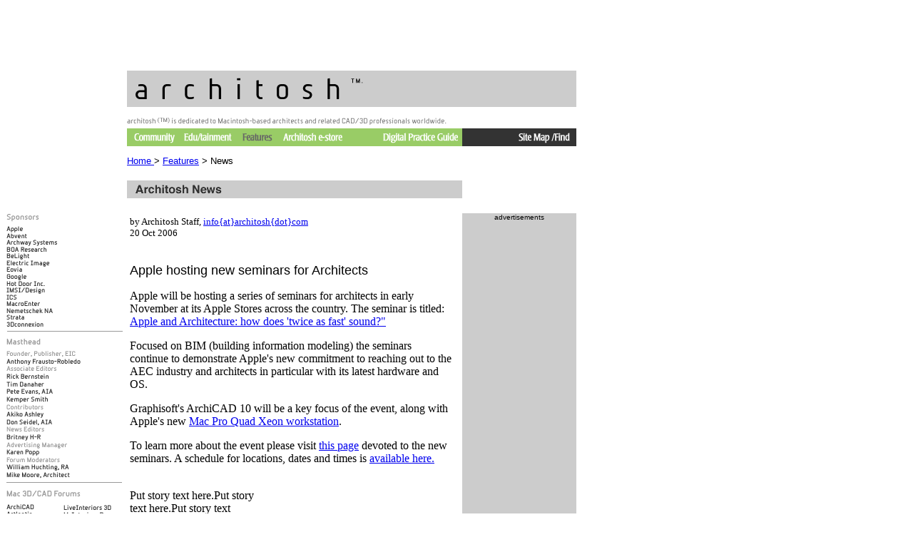

--- FILE ---
content_type: text/html; charset=utf-8
request_url: https://architosh.com/news/2006-10/2006a1020_apple-semin.html
body_size: 16597
content:
<html><!-- #BeginTemplate "/Templates/newtemp-2002A.dwt" --><!-- DW6 -->
<head>
<!-- #BeginEditable "doctitle" --> 
<title>Architosh: News &gt; Apple hosting new seminars for Architects</title>
<!-- #EndEditable --> 
<meta http-equiv="Content-Type" content="text/html; charset=iso-8859-1">
<script language="JavaScript">
<!--
function MM_jumpMenu(targ,selObj,restore){ //v3.0
  eval(targ+".location='"+selObj.options[selObj.selectedIndex].value+"'");
  if (restore) selObj.selectedIndex=0;
}
//-->
</script>
<meta name="keywords" content="Architosh Mac CAD Mac 3D news applications Mac 3D Mac CAD Mac AEC CAD 3D animation modeling rendering radiosity architects Mac CAD AEC Anthony Frausto Robledo">
<meta name="description" content="Architosh is the leading worldwide portal dedicated to Macintosh 3D and CAD professionals and students, serving over 25,000 readers monthly in over 70 countries. Visit our special Apple Store and help support Mac 3D and CAD! Anthony Frausto-Robledo, Editor">
</head>

<body bgcolor="#FFFFFF">
<font size="-5" color="#FFFFFF">Mac 3D 3D 3D 3D Mac CAD CAD CAD CAD Macintosh 
CAD Mac 3D Animation Mac Architects Architecture CAD News News CAD store Animation 
Modeling Mac Mac Mac CAD CAD 3D</font> 
<table border="0" cellpadding="0" cellspacing="0" width="800">
<!-- fwtable fwsrc="logobar.png" fwbase="logobar" -->
  <tr>
<!-- Shim row, height 1. -->
   <td><img src="../../Sitegraphics/hometopnav/shim.gif" width="170" height="1" border="0"></td>
   <td><img src="../../Sitegraphics/hometopnav/shim.gif" width="70" height="1" border="0"></td>
   <td><img src="../../Sitegraphics/hometopnav/shim.gif" width="81" height="1" border="0"></td>
   <td><img src="../../Sitegraphics/hometopnav/shim.gif" width="59" height="1" border="0"></td>
   <td><img src="../../Sitegraphics/hometopnav/shim.gif" width="100" height="1" border="0"></td>
   <td><img src="../../Sitegraphics/hometopnav/shim.gif" width="160" height="1" border="0"></td>
   <td><img src="../../Sitegraphics/hometopnav/shim.gif" width="160" height="1" border="0"></td>
   <td><img src="../../Sitegraphics/hometopnav/shim.gif" width="1" height="1" border="0"></td>
  </tr>

  <tr valign="top"><!-- row 1 -->
   <td><img name="logobar_r1_c1" src="../../Sitegraphics/hometopnav/logobar_r1_c1.gif" width="170" height="79" border="0"></td>
    <td colspan="5"><div align="left"><!-- #BeginLibraryItem "/Library/1_adlib_topad468x60.lbi" -->
<!-- Begin AdButler Code v6.03 (HTML 4.01 Transitional) -->
<iframe src="http://servedbyadbutler.com/adserve/;ID=148004;size=468x60;setID=82642;type=iframe" allowtransparency="true" background-color="transparent" style="margin: 0px; padding: 0px; border-width: 0px" width="468" height="60" frameborder="0" marginwidth="0" marginheight="0" scrolling="no">
<![if lt IE 4]>
<script src="http://servedbyadbutler.com/adserve/;ID=148004;size=468x60;setID=82642;type=js" type="text/javascript">
</script>
<noscript>
<a href="http://servedbyadbutler.com/go2/;ID=148004;size=468x60;setID=82642">
<img src="http://servedbyadbutler.com/adserve.ibs/;ID=148004;size=468x60;setID=82642;type=img" border="0" height="60" width="468" alt=""></a>
</noscript><![endif]>
</iframe>
<!-- End AdButler Code  -->
<!-- #EndLibraryItem --></div>
    </td>
   <td>&nbsp;</td>
   <td><img src="../../Sitegraphics/hometopnav/shim.gif" width="1" height="79" border="0"></td>
  </tr>
  <tr valign="top"><!-- row 2 -->
   <td><img name="logobar_r2_c1" src="../../Sitegraphics/hometopnav/logobar_r2_c1.gif" width="170" height="81" border="0"></td>
   <td colspan="6"><img name="logobar_r2_c2" src="../../Sitegraphics/hometopnav/logobar_r2_c2.gif" width="630" height="81" border="0" usemap="#m_logobar_r2_c2"></td>
   <td><img src="../../Sitegraphics/hometopnav/shim.gif" width="1" height="81" border="0"></td>
  </tr>
<map name="m_logobar_r2_c2">
<area shape="rect" coords="114,70,115,71" href="#" >
<area shape="rect" coords="0,0,336,51" href="#" >
</map>

<!--   This table was automatically created with Macromedia Fireworks 3.0   -->
<!--   http://www.macromedia.com   -->

</table>
<table width="800" border="0" cellspacing="0" cellpadding="0">
  <tr> 
    <td><img src="../../Sitegraphics/navbar/navbar_r1_c1.gif" width="170" height="25"><a href="../../community/index.phtml"><img src="../../Sitegraphics/navbar/navbar_r1_com.gif" width="70" height="25" border="0"></a><a href="../../edutainment/index.phtml"><img src="../../Sitegraphics/navbar/navbar_r1_edu.gif" width="81" height="25" border="0"></a><img src="../../Sitegraphics/navbar/navbar_r1_fea-b.gif" width="59" height="25"><a href="../../e-store/index.phtml"><img src="../../Sitegraphics/navbar/navbar_r1_est.gif" width="100" height="25" border="0"></a><a href="../../DPG/index.phtml"><img src="../../Sitegraphics/navbar/navbar_r1_dpg.gif" width="160" height="25" border="0"></a><a href="../../find/index.phtml"><img src="../../Sitegraphics/navbar/navbar_r1_map.gif" width="160" height="25" border="0"></a></td>
  </tr>
  <tr> 
    <td> 
      <p><font face="Arial, Helvetica, sans-serif" size="-1"><img src="../../Sitegraphics/navbar/navbar_r1_c1.gif" width="170" height="25"><a href="../../index.phtml">Home 
        </a>&gt; <a href="../../features/index.phtml">Features</a> &gt; News</font></p>
    </td>
  </tr>
</table>
<p><img src="../images/features-news.gif" width="800" height="29"></p>
<table width="800" border="0" cellspacing="0" cellpadding="0" height="150">
  <tr> 
    <td width="264"><img src="../../Sitegraphics/170-white.gif" width="170" height="5"></td>
    <td width="534"><img src="../../Sitegraphics/470-white.gif" width="470" height="5"></td>
    <td width="160"><img src="../../Sitegraphics/160-white.gif" width="160" height="5"></td>
  </tr>
  <tr> 
    <td width="264" height="182" valign="top"> 
      <p><img src="../../Sitegraphics/2002/mastergraphics/library-items/165x-sponsorcolumn.gif" width="165" height="600" border="0" usemap="#Map3">
        <map name="Map3">
          <area shape="rect" coords="4,382,156,593" href="http://architoshforums.forest.net/">
        </map>
      </p>
      <p>&nbsp;</p>
    </td>
    <td width="475" height="182" valign="top"> 
      <table width="98%" border="0" cellspacing="0" cellpadding="4">
        <tr valign="top"> 
          <td> 
            <dl><!-- #BeginEditable "date" -->
              <dt><font size="-1">by Architosh Staff, <a href="mailto:info@architosh.com">info{at}architosh{dot}com</a></font></dt>
              <dt><font size="-1">20 Oct 2006</font></dt>
              <!-- #EndEditable --><dd>&nbsp;</dd>
            </dl>
            <p><!-- #BeginEditable "title" --><font size="+1" face="Arial, Helvetica, sans-serif">A</font><font size="+1" face="Arial, Helvetica, sans-serif">pple
                  hosting new seminars for Architects</font><!-- #EndEditable --></p>
            <table width="100%" border="0" cellspacing="0" cellpadding="0">
              <tr valign="top"> 
                <td colspan="2"> <!-- #BeginEditable "summary area" -->
                  <p>Apple will be hosting a series of seminars for architects
                    in early November at its Apple Stores across the country.
                    The seminar is titled: <a href="http://www.apple.com/business/events/archicad06/">Apple and Architecture: how does 'twice
                    as fast' sound?&quot;</a></p>
                  <p>Focused on BIM (building information modeling) the seminars
                    continue to demonstrate Apple's new commitment to reaching
                    out to the AEC industry and architects in particular with
                    its latest hardware and OS. </p>
                  <p>Graphisoft's ArchiCAD 10 will be a key focus of the event,
                    along with Apple's new <a href="http://www.apple.com/macpro/">Mac
                    Pro Quad Xeon workstation</a>. </p>
                  <p>To learn more about the event please visit <a href="http://www.apple.com/business/events/archicad06/">this
                  page</a> devoted to the new seminars. A schedule for locations,
                  dates and times is <a href="http://seminars.apple.com/goToSeries-6951.html">available here.</a></p>
                  <!-- #EndEditable -->
<p>&nbsp;</p>
                </td>
              </tr>
              <tr> 
                <td width="49%" valign="top" height="288"><!-- #BeginEditable "story 1" -->Put 
                  story text here.Put story text here.Put story text here.Put 
                  story text here.Put story text here.Put story text here.Put 
                  story text here.Put story text here.Put story text here.Put 
                  story text here.Put story text here.Put story text here.Put 
                  story text here.Put story text here.Put story text here.Put 
                  story text here.Put story text here.Put story text here.Put 
                  story text here.<!-- #EndEditable --></td>
                <td width="255" height="0" valign="top"> 
                  <table width="100%" border="0" cellspacing="0" cellpadding="6">
                    <tr> 
                      <td><!-- #BeginLibraryItem "/Library/1_adlib_inline250x250.lbi" -->
<!-- Begin AdButler Code v6.03 (HTML 4.01 Transitional) -->
<iframe src="http://servedbyadbutler.com/adserve/;ID=148004;size=250x250;setID=84642;type=iframe" allowtransparency="true" background-color="transparent" style="margin: 0px; padding: 0px; border-width: 0px" width="250" height="250" frameborder="0" marginwidth="0" marginheight="0" scrolling="no">
<![if lt IE 4]>
<script src="http://servedbyadbutler.com/adserve/;ID=148004;size=250x250;setID=84642;type=js" type="text/javascript">
</script>
<noscript>
<a href="http://servedbyadbutler.com/go2/;ID=148004;size=250x250;setID=84642">
<img src="http://servedbyadbutler.com/adserve.ibs/;ID=148004;size=250x250;setID=84642;type=img" border="0" height="250" width="250" alt=""></a>
</noscript><![endif]>
</iframe>
<!-- End AdButler Code  -->
<!-- #EndLibraryItem --></td>
                    </tr>
                    <tr valign="top"> 
                      <td height="10"> 
                        <p align="center"><font size="-2" color="#666666" face="Arial, Helvetica, sans-serif">Advertisement</font></p>
                      </td>
                    </tr>
                  </table>
                </td>
              </tr>
              <tr valign="top"> 
                <td colspan="2"><!-- #BeginEditable "story 2" -->
                  <p>&nbsp;</p>
                  <!-- #EndEditable --> </td>
              </tr>
            </table>
          </td>
        </tr>
      </table> 
      <p>
        <script src="http://digg.com/tools/diggthis.js" type="text/javascript"></script>
</p>
      <p><font color="#666666" size="-3" face="Verdana, Arial, Helvetica, sans-serif"><strong>Top
          Keyword Search Terms:</strong> <a href="http://www.google.com/search?client=safari&rls=en&q=autocad%2Bmac%2Bsite:architosh.com&ie=UTF-8&oe=UTF-8">autocad
          mac</a>, <a href="http://www.google.com/search?client=safari&rls=en&q=archicad%2Bmac%2Bsite:architosh.com&ie=UTF-8&oe=UTF-8">archicad
          mac</a>, <a href="http://www.google.com/search?client=safari&rls=en&q=viacad%2Bsite:architosh.com&ie=UTF-8&oe=UTF-8">viacad</a>, <a href="http://www.google.com/search?client=safari&rls=en&q=vectorworks%2Bsite:architosh.com&ie=UTF-8&oe=UTF-8">vectorworks</a>,
          <a href="http://www.google.com/search?client=safari&rls=en&q=shark%2Bfx%2Bsite:architosh.com&ie=UTF-8&oe=UTF-8">shark
          fx</a>, <a href="http://www.google.com/search?client=safari&rls=en&q=rhino%2Bfor%2Bmac%2Bsite:architosh.com&ie=UTF-8&oe=UTF-8">rhino
          for mac</a> <a href="http://www.google.com/search?client=safari&rls=en&q=bim%2Bsite:architosh.com&ie=UTF-8&oe=UTF-8">BIM</a> (Learn how to <a href="http://www.architosh.com/find/index.phtml">search
          architosh here</a>.)</font></p>
      <hr size="1">
      <p>
        <script type="text/javascript"><!--
google_ad_client = "pub-0514628502663700";
google_ad_width = 468;
google_ad_height = 60;
google_ad_format = "468x60_as";
google_ad_type = "text";
google_ad_channel ="";
google_color_border = "669933";
google_color_bg = "CCFFCC";
google_color_link = "0000FF";
google_color_url = "336600";
google_color_text = "000000";
//--></script>
        <script type="text/javascript"
  src="http://pagead2.googlesyndication.com/pagead/show_ads.js">
      </script>
      &nbsp; 
      </p>
      <table width="100%" border="0" cellspacing="0" cellpadding="10" bgcolor="#CCFFCC" height="68">
        <tr valign="top">
          <td><p><font size="-2" face="Verdana, Arial, Helvetica, sans-serif"><b>Architosh
                  Marketplace</b></font></p>
              <p><b><font color="#333333" size="-2" face="Verdana, Arial, Helvetica, sans-serif"><a href="http://www.cadgarage.com/">CAD
                      Garage.</a> is an online store dedicated to Architects,
                      Engineers, Builders, Designers and Mac enthusiasts featuring
                      ArchiCAD, formZ, Piranesi, Cinema 4D, HP and more product
                      lines.</font></b></p>
              <p><font color="#333333" size="-2" face="Verdana, Arial, Helvetica, sans-serif"><b><a href="http://www.limconsultants.com">Lim
                      Consultants, Inc.</a> provides creative architects with
                      practical solutions while incorporating cutting edge technology,
                      pushing the art of structural engineering to new levels
                      of excellence.</b></font></p>
              <p><font color="#333333" size="-2" face="Verdana, Arial, Helvetica, sans-serif"><b><a href="http://www.theraspring.com">Theraspring
                      Physical Therapy: Myofascial Release Healing Center</a> <a href="http://www.theraspring.com">-
                      Wellesley, Massachusetts</a>. Suffering from poor posture,
                      lower back pain? Sports or work-related injuries? 
                      Theraspring Physical Therapy can help you. Our
                      Wellesley -based practice serves all Boston-metro areas.
                      781-237-1185 (tel.). www.theraspring.com</b></font></p>
              <p><font color="#333333" size="-2" face="Verdana, Arial, Helvetica, sans-serif"><b>Place
                    your text ad here and reach thousands of professionals each
                    month for very affordable prices. <font color="#666666">(contact: <a href="karen@architosh.com">karen@architosh.com</a>)</font></b></font></p>
          </td>
        </tr>
      </table>
      <hr size="1">
      <map name="Map2"><area shape="rect" coords="256,10,461,61" href="http://click.linksynergy.com/fs-bin/click?id=vWJ0l4WY4ZI&amp;offerid=12346.10000507&amp;type=4&amp;subid=0"></map>
<p><img src="../../Sitegraphics/2001/main-standards/300-main-popular.gif" width="300" height="20">
      <!-- #BeginLibraryItem "/Library/popular.lbi" -->
<p><font face="Arial, Helvetica, sans-serif" size="-1"><a href="http://www.architosh.com/features/2008/reviews/vw2008/index.html">Product
      Review: Nemetschek VectorWorks Architect 2008</a></font></p>
<p><font face="Arial, Helvetica, sans-serif" size="-1"><a href="http://www.architosh.com/features/2008/reviews/c4d/index.html">Product
      Review: Maxon Cinema 4D 10.5</a></font></p>
<p><font face="Arial, Helvetica, sans-serif" size="-1"><a href="http://www.architosh.com/news/2008-04/a0424_bim-survey2008.html">Architosh
      conducting Architecture industry BIM survey for 2008 - participants get
      free report and chance to win Apple iPod</a></font></p>
<p><font size="-1" face="Arial, Helvetica, sans-serif"><a href="http://www.architosh.com/news/2008-04/a0421_enterprise1.html">Enterprise
      Workshop: Tools choices for Macs in enterprise locationso - Part 1</a></font></p>
                  <!-- #EndLibraryItem --><p></p>
      <p><img src="../../Sitegraphics/2001/main-standards/300-currentnews.gif" width="300" height="20">
      <!-- #BeginLibraryItem "/Library/news-newstories.lbi" --> 
<hr align="left" width="95%" size="1">
<p><font color="#FF3300" size="-1" face="Arial, Helvetica, sans-serif"><strong>Only
on Architosh</strong></font></p>
<p><font size="-1" face="Arial, Helvetica, sans-serif">Chatside - <a href="../../features/2008/chatside/biplab_sarkar/080924__biplab_sarkar_1.html">Architosh
    Talks to Dr. Biplab Sarkar About Parasolid</a> -
[28 Sep]<font color="#CC0000"> <font size="-1" face="Arial, Helvetica, sans-serif"><font size="-1" face="Arial, Helvetica, sans-serif"><font size="-1" face="Arial, Helvetica, sans-serif"><font size="-1" face="Arial, Helvetica, sans-serif">Hot!</font></font></font></font></font></font></p>
<p><font size="-1" face="Arial, Helvetica, sans-serif">Chatside - <a href="../../features/2008/chatside/formfonts3d/080922_marc_frederickson_1.html">Architosh
    Talks to Marc Fredrickson of FormFonts 3D</a> -
[28 Sep]<font color="#CC0000"> <font size="-1" face="Arial, Helvetica, sans-serif"><font size="-1" face="Arial, Helvetica, sans-serif"><font size="-1" face="Arial, Helvetica, sans-serif"><font size="-1" face="Arial, Helvetica, sans-serif">Hot!</font></font></font></font></font></font></p>
<p><font size="-1" face="Arial, Helvetica, sans-serif"><a href="../2008-09/0917_press-day1.html">Nemetschek
        Press Event Diary: Inner Harbor and Parasolid</a> -
  [19 Sep]<font color="#CC0000"> <font size="-1" face="Arial, Helvetica, sans-serif"><font size="-1" face="Arial, Helvetica, sans-serif"><font size="-1" face="Arial, Helvetica, sans-serif"><font size="-1" face="Arial, Helvetica, sans-serif">Hot!</font></font></font></font></font></font></p>
<p><font size="-1" face="Arial, Helvetica, sans-serif"><a href="../2008-09/0915_parasolid_vw2009_sum.html">Mac
      CAD: Quick Facts About What Parasolid Brings to Vectorworks 2009</a> -
[15 Sep]<font color="#CC0000"> <font size="-1" face="Arial, Helvetica, sans-serif"><font size="-1" face="Arial, Helvetica, sans-serif"><font size="-1" face="Arial, Helvetica, sans-serif"><font size="-1" face="Arial, Helvetica, sans-serif">Hot!</font></font></font></font></font></font></p>
<p><font size="-1" face="Arial, Helvetica, sans-serif">Mac Architect: <a href="../2008-09/0909_applepro_hbbh-arch.html">Hotson
      Bakker Boniface Haden: Apple Profiles Canadian Architecture Firm</a> -
[9 Sep]<font color="#CC0000"> <font size="-1" face="Arial, Helvetica, sans-serif"><font size="-1" face="Arial, Helvetica, sans-serif"><font size="-1" face="Arial, Helvetica, sans-serif">Hot!</font></font></font></font></font></p>
<p><font size="-1" face="Arial, Helvetica, sans-serif"><a href="../2008-09/0909_novedge_interview_afr.html">Novedge
      publishes interview with Architosh Publisher and Founder</a> - [9 Sep]<font color="#CC0000"> <font size="-1" face="Arial, Helvetica, sans-serif"><font size="-1" face="Arial, Helvetica, sans-serif"><font size="-1" face="Arial, Helvetica, sans-serif">Hot!</font></font></font></font></font></p>
<p><font size="-1" face="Arial, Helvetica, sans-serif"><a href="../2008-09/0905_rhino_mac_year_away.html">Mac
      3D: First Release of Rhino for Mac still one year away: keep using betas</a> -
      [5 Sep]<font color="#CC0000"> <font size="-1" face="Arial, Helvetica, sans-serif"><font size="-1" face="Arial, Helvetica, sans-serif"><font size="-1" face="Arial, Helvetica, sans-serif">Hot!</font></font></font></font></font></p>
<p><font size="-1" face="Arial, Helvetica, sans-serif"><a href="../2008-08/0830_architosh3_preview1.html">Architosh
3.0 to Arrive This Fall with Fully Modern Site Design</a> - [30 Aug]<font color="#CC0000"> <font size="-1" face="Arial, Helvetica, sans-serif"><font size="-1" face="Arial, Helvetica, sans-serif"><font size="-1" face="Arial, Helvetica, sans-serif">Hot!</font></font></font></font></font></p>
<p><font size="-1" face="Arial, Helvetica, sans-serif">Feedback: <a href="../2008-07/0728_fb_bim_apple1.html">Readers
Write in On &quot;Apple and BIM&quot; Commentaries</a> - [28 Jul]<font color="#CC0000"> <font size="-1" face="Arial, Helvetica, sans-serif"> <font size="-1" face="Arial, Helvetica, sans-serif">Hot!</font></font></font></font></p>
<p><font size="-1" face="Arial, Helvetica, sans-serif">Commentary: <a href="../2008-07/0707_apple-buy-nemetschek.html">Apple
      and BIM: Should Apple Buy Nemetschek of Germany?</a> - [28 Jul]<font color="#CC0000"> <font size="-1" face="Arial, Helvetica, sans-serif"> <font size="-1" face="Arial, Helvetica, sans-serif">Hot!</font></font></font></font><font size="-1" face="Arial, Helvetica, sans-serif"><font color="#CC0000"><font size="-1" face="Arial, Helvetica, sans-serif"> </font></font></font></p>
<p><font size="-1" face="Arial, Helvetica, sans-serif"><a href="../2007-09/2007a0923_forums-new.html">Architosh
        Creates New Forums Sign-Up Process</a> - [24
  Sep]</font></p>
<hr align="left" width="95%" size="1">
<p><font color="#FF3300" size="-1" face="Arial, Helvetica, sans-serif"><strong>Latest
News and Reports</strong></font></p>
<p><font size="-1" face="Arial, Helvetica, sans-serif"><a href="../2009-10/1001_pixologic_zbrush_mac.html">Mac
      3D: Pixologic announces ZBrush 3.12 for Mac OS X</a> -
[1 Oct] </font></p>
<p><font size="-1" face="Arial, Helvetica, sans-serif"><a href="../2009-10/1001_cmi-studios_training.html">Mac
        3D: New ProjectionMan, BodyPaint 3D and Doodle Training Vids for C4D</a> -
  [1 Oct] </font></p>
<p><font size="-1" face="Arial, Helvetica, sans-serif"><a href="../2009-10/1001_lightwave_emmy_2008.html">LightWave
      3D team for Battlestar Galactica wins 2008 Emmy</a> -
[1 Oct] </font></p>
<p><font size="-1" face="Arial, Helvetica, sans-serif"><a href="../2009-10/1001_revit_64_bit_bim.html">Autodesk
      announces 64-bit Revit Platform for BIM</a> -
[1 Oct] </font></p>
<p><font size="-1" face="Arial, Helvetica, sans-serif"><a href="../2008-09/0930_lightworks_79.html">Mac
        3D: LightWork Design announces new LightWorks 7.9</a> -
  [30 Sep] </font></p>
<p><font size="-1" face="Arial, Helvetica, sans-serif"><a href="../2008-09/0930_bim_arch_onmac_event.html">Apple
        Store Event: BIM and Architecture on the Mac</a> -
  [30 Sep] </font></p>
<p><font size="-1" face="Arial, Helvetica, sans-serif">Tidbits: <a href="../2008-09/0930_tb_cubicvr_turbocad.html">Mac
      CAD/3D News: NEL, TurboCAD Training and CubicVR</a> -
[30 Sep] </font></p>
<p><font size="-1" face="Arial, Helvetica, sans-serif"><a href="../2008-09/0926_aia_e202_bim.html">Mac
        BIM: AIA announces new BIM document E202</a> -
  [26 Sep] </font></p>
<p><font size="-1" face="Arial, Helvetica, sans-serif"><a href="../2008-09/0926_nexus_solidworks_mac.html">Mac
      3D: Luxology' Nexus powers visualization tool by Solidworks</a> -
[26 Sep] </font></p>
<p><font size="-1" face="Arial, Helvetica, sans-serif"><a href="../2008-09/0924_photoshop_cs4_mac.html">Looking
        at AEC Features in Adobe Photoshop CS4</a> -
  [24 Sep] <font color="#CC0000"><font size="-1" face="Arial, Helvetica, sans-serif"><font size="-1" face="Arial, Helvetica, sans-serif">Hot!</font></font></font></font><font size="-1" face="Arial, Helvetica, sans-serif"><font color="#CC0000"><font size="-1" face="Arial, Helvetica, sans-serif"> </font></font></font></p>
<p><font size="-1" face="Arial, Helvetica, sans-serif"><a href="../2008-09/0921_VMware2mac.html">VMware
        Fusion 2.0 for Mac OS X</a> -
  [22 Sep] </font></p>
<p><font size="-1" face="Arial, Helvetica, sans-serif"><a href="../2008-09/0922_archicad_hong_kong.html">ACW
      Distribution (HK) Limited to Distribute ArchiCAD in Hong Kong</a> -
[22 Sep] </font></p>
<p><font size="-1" face="Arial, Helvetica, sans-serif">Tidbits: <a href="../2008-09/archive/0918_tb_gesture_cheetah.html">Mac
        3D/CAD News: Cheetah3D, solidThinking news and Gesture for iPhone</a> -
  [18 Sep] <font color="#CC0000"><font size="-1" face="Arial, Helvetica, sans-serif"></font></font></font></p>
<p><font size="-1" face="Arial, Helvetica, sans-serif"><a href="../2008-09/0915_vectorworks_2009_mac.html">Mac
CAD: Nemetschek North America releases VectorWorks 2009</a> - [15 Sep]<font color="#CC0000"> <font size="-1" face="Arial, Helvetica, sans-serif"><font size="-1" face="Arial, Helvetica, sans-serif"><font size="-1" face="Arial, Helvetica, sans-serif"></font></font></font></font></font></p>
<p><font size="-1" face="Arial, Helvetica, sans-serif">Breaking: <a href="../2008-09/0910_parasolid_vectorworks.html">AECnews.com
      speculates Parasolid modeling kernel behind next version of VectorWorks</a> -
[10 Sep]<font color="#CC0000"> </font></font></p>
<p><font size="-1" face="Arial, Helvetica, sans-serif"><a href="../2008-09/archive/0910_mac_cad_phoenix_er.html">Mac
      BIM: ArchiCAD and Mac-based architects Orcutt-Winslow deliver new Phoenix
      ER</a> - [10 Sep]<font color="#CC0000"> </font></font></p>
<p><font size="-1" face="Arial, Helvetica, sans-serif"><a href="../2008-09/0910_solidthinking-mich.html">Mac
      CAID: Computer-aided Industrial Design software maker spreads wings in
      Michigan</a> - [10 Sep]<font color="#CC0000"> </font></font></p>
<p><font size="-1" face="Arial, Helvetica, sans-serif"><a href="../2008-09/0905_there_dot_com_mac.html">Mac
        3D: There.com embraces Mac users - says surge in Macs makes business sense</a>  -
  [5 Sep] <font color="#CC0000"><font size="-1" face="Arial, Helvetica, sans-serif"></font></font></font></p>
<p><font size="-1" face="Arial, Helvetica, sans-serif"><a href="../2008-09/0905_streamcad_mac_beta.html">Mac
      CAD: StreamCAD beta available for Mac</a> -
[5 Sep] </font></p>
<p><font size="-1" face="Arial, Helvetica, sans-serif">Commentary: <a href="../2008-09/0905_blog_cad_alternative.html">Swedish
AutoCAD developer unhappy: develops alternative</a> - [5 Sep]</font></p>
<p><font size="-1" face="Arial, Helvetica, sans-serif"><a href="../2008-09/0903_itracer_3d_iphone.html">3D
CAD comes to the iPhone with new iTracer </a>- [3 Sep]<font color="#CC0000"> <font size="-1" face="Arial, Helvetica, sans-serif"><font size="-1" face="Arial, Helvetica, sans-serif"><font size="-1" face="Arial, Helvetica, sans-serif">Hot!</font></font></font></font></font></p>
<p><font size="-1" face="Arial, Helvetica, sans-serif"><a href="../2008-08/0829_rome_reborn.html">3D
News: Rome Reborn 1.0 - powered by Maya, Max and Nvidia</a> - [29 Aug]<font color="#CC0000"> </font></font></p>
<p><font size="-1" face="Arial, Helvetica, sans-serif">Tidbits: <a href="../2008-08/0829_tb_archicad_vw_cuda.html">Mac
      CAD/3D News - ArchiCAD, VectorWorks and Nvidia</a> - [29 Aug]<font color="#CC0000"> </font></font></p>
<p><font size="-1" face="Arial, Helvetica, sans-serif"><a href="../2008-08/0827_mac3d_lightup_mac.html">Mac
      3D: New LightUp Photo-Realistic Rendering Plugin for SketchUp</a> - [27
Aug]<font color="#CC0000"> <font size="-1" face="Arial, Helvetica, sans-serif"> <font size="-1" face="Arial, Helvetica, sans-serif">Hot!</font></font></font></font></p>
<p><font size="-1" face="Arial, Helvetica, sans-serif"><a href="../2008-08/0814_mac3d_supodium15.html">Mac
        3D: SU Podium 1.5 now available for Mac OS X</a> -
  [14 Aug] </font></p>
<p><font size="-1" face="Arial, Helvetica, sans-serif">SIG: <a href="../2008-08/0811_sig_bonzai3d_mac.html">BonZai
        3D to be previewed at SIGGRAPH 2008</a> -
  [11 Aug] </font></p>
<p><font size="-1" face="Arial, Helvetica, sans-serif"><a href="../2008-08/0807_modo_piranesi_mac.html">Mac
        3D: Informatix works to get modo 302 support</a> -
  [7 Aug] </font></p>
<p><font size="-1" face="Arial, Helvetica, sans-serif">In-Brief: <a href="../2008-08/08077_ib_mudbox_bunkspeed.html">Mac
      3D news - Bunkspeed, Autodeskk and e-on Software</a> -
[7 Aug] </font></p>
<p><font size="-1" face="Arial, Helvetica, sans-serif"><a href="../2008-08/0806_viacad_mac_v6_2D-3D.html">Mac
        CAD: ViaCAD 2D/3D now shipping</a>  -
  [6 Aug] </font></p>
<p><font size="-1" face="Arial, Helvetica, sans-serif">Tidbits: <a href="../2008-08/0805_tb_apple_nvidia.html">C4D
        and ArchiCAD, Potential Apple Announcements at NVISION and more...</a> -
  [5 Aug] </font></p>
<p><font size="-1" face="Arial, Helvetica, sans-serif"><a href="../2008-07/0730_mac3D_butterflynet_re.html">Mac
        3D: ButterflyNetRender 4.11 Now Supports Mac OS X Universal Apps</a> -
  [31 Jul] </font></p>
<p><font size="-1" face="Arial, Helvetica, sans-serif"><a href="../2008-07/0729_mac_houdini_95.html">Mac
3D: Houdini 9.5 now available for Mac OS X Leopard</a> - [29 Jul]<font color="#CC0000"> <font size="-1" face="Arial, Helvetica, sans-serif"> <font size="-1" face="Arial, Helvetica, sans-serif">Hot!</font></font></font></font></p>
<p><font size="-1" face="Arial, Helvetica, sans-serif"><a href="../2008-07/0725_study_3d_mice_mac.html">Mac
        3D: Study shows improved productivity for designers using 3D Mice</a> -
  [25 Jul] <font color="#CC0000"><font size="-1" face="Arial, Helvetica, sans-serif"><font size="-1" face="Arial, Helvetica, sans-serif">Hot!</font></font></font></font></p>
<p><font size="-1" face="Arial, Helvetica, sans-serif"><a href="../2008-07/0724_solidthinking_7.6_mac.html">Mac
        3D: solidThinking acquired by Altair Engineering, releases version 7.6</a> -
  [24 Jul] <font color="#CC0000"><font size="-1" face="Arial, Helvetica, sans-serif"><font size="-1" face="Arial, Helvetica, sans-serif">Hot!</font></font></font></font></p>
<p><font size="-1" face="Arial, Helvetica, sans-serif"><a href="../2008-07/0717_gpu_piranahs_opencl.html">Apple
shapes future of massive parallelization with OpenCL</a> - [21 Jul]<font color="#CC0000"> </font><font size="-1" face="Arial, Helvetica, sans-serif"><font color="#CC0000"><font size="-1" face="Arial, Helvetica, sans-serif"></font></font></font></font></p>
<p><font size="-1" face="Arial, Helvetica, sans-serif">Tidbits: <a href="../2008-07/0717_tb_luxology-daz-3d.html">Mac
        CAD/3D News: NVISION, Siggraph 2008, Luxology and DAZ</a> -
  [21 Jul] </font></p>
<p><font size="-1" face="Arial, Helvetica, sans-serif"><a href="../2008-07/0715_mac3d_modo_education.html">Mac
        3D: Luxology Launches Education Provider Program</a> -
  [15 Jul] <font color="#CC0000"><font size="-1" face="Arial, Helvetica, sans-serif"><font size="-1" face="Arial, Helvetica, sans-serif">Hot!</font></font></font></font></p>
<p><font size="-1" face="Arial, Helvetica, sans-serif"><a href="../2008-07/0715_vectorworks-training.html">Mac
      CAD: VectorWorks Training in July</a> -
[15 Jul] <font color="#CC0000"><font size="-1" face="Arial, Helvetica, sans-serif"><font size="-1" face="Arial, Helvetica, sans-serif">Hot!</font></font></font></font></p>
<p><font size="-1" face="Arial, Helvetica, sans-serif"><a href="../2008-07/0710_v-construct.html">Mac
        CAD: Olawale Oladunni introduces V-construct VectorWorks Training Solutions</a> -
  [10 Jul] </font></p>
<p><font size="-1" face="Arial, Helvetica, sans-serif">Feedback-Clarification: <a href="../2008-07/0710_apple_bim_clarify.html">Explaining
the rationale behind the Apple questions in our BIM Survey</a> - [10 Jul]<font color="#CC0000"> </font></font></p>
<p><font size="-1" face="Arial, Helvetica, sans-serif">Commentary: <a href="../2008-07/0707_apple-gehry-tech.html">Apple
and BIM: Should Apple Buy Gehry Technologies?</a> - [9 Jul]<font color="#CC0000"> <font size="-1" face="Arial, Helvetica, sans-serif"> <font size="-1" face="Arial, Helvetica, sans-serif">Hot!</font></font></font></font></p>
<p><font size="-1" face="Arial, Helvetica, sans-serif">Commentary: <a href="../2008-07/0707_apple_bim_opportunity.html">Is
      Apple Losing a Golden Opportunity with Building Information Modeling?</a> -
[8 Jul]<font color="#CC0000"> <font size="-1" face="Arial, Helvetica, sans-serif"> <font size="-1" face="Arial, Helvetica, sans-serif">Hot!</font></font></font></font></p>
<p><font size="-1" face="Arial, Helvetica, sans-serif"><a href="../2008-07/0708_apple_store_bolyston.html">Architosh
      Photo Gallery: Apple's Flagship Boston Store - 1</a> -
[8 Jul]<font color="#CC0000"> <font size="-1" face="Arial, Helvetica, sans-serif"> <font size="-1" face="Arial, Helvetica, sans-serif">Hot!</font></font></font></font></p>
<p><font size="-1" face="Arial, Helvetica, sans-serif"><a href="../2008-07/0708_apple_store_bolysto2.html">Architosh
      Photo Gallery: Apple's Flagship Boston Store - 2</a> - [8 Jul]<font color="#CC0000"> <font size="-1" face="Arial, Helvetica, sans-serif"> <font size="-1" face="Arial, Helvetica, sans-serif">Hot!</font></font></font></font></p>
<p><font size="-1" face="Arial, Helvetica, sans-serif"><a href="../2008-07/0702_hypershot_1.5.html">Mac
        3D: Bunkspeed Releases HyperShot v.1.5</a> -
  [2 Jul] </font></p>
<p><font size="-1" face="Arial, Helvetica, sans-serif"><a href="../2008-07/0702_archicad_bimviking.html">Mac
      CAD: London BIMStorm Competition won by &quot;BIM Vikings&quot; - ArchiCAD at Heart
      of Solution</a> -
[2 Jul] <font color="#CC0000"><font size="-1" face="Arial, Helvetica, sans-serif"><font size="-1" face="Arial, Helvetica, sans-serif">Hot!</font></font></font></font></p>
<hr align="left" width="95%" size="1">
<p><font color="#FF3300" size="-1" face="Arial, Helvetica, sans-serif"><strong>SIGGRAPH
2008 News &amp; Reports</strong></font></p>
<p><font size="-1" face="Arial, Helvetica, sans-serif"><a href="../2008-08/0825_sig_highlights-p6.html">Mac
      3D: Siggraph Highlights for Mac Users - Part 6</a> - [25 Aug] <font color="#CC0000"><font size="-1" face="Arial, Helvetica, sans-serif"><font size="-1" face="Arial, Helvetica, sans-serif">Hot!</font></font></font></font></p>
<p><font size="-1" face="Arial, Helvetica, sans-serif"><a href="../2008-08/0825_sig-highlights-p5.html">Mac
      3D: Siggraph Highlights for Mac Users - Part 5</a> - [25 Aug] <font color="#CC0000"><font size="-1" face="Arial, Helvetica, sans-serif"><font size="-1" face="Arial, Helvetica, sans-serif">Hot!</font></font></font></font></p>
<p><font size="-1" face="Arial, Helvetica, sans-serif"><a href="../2008-08/0825_sig-highlights-p4.html">Mac
      3D: Siggraph Highlights for Mac Users - Part 4</a> - [25 Aug] <font color="#CC0000"><font size="-1" face="Arial, Helvetica, sans-serif"><font size="-1" face="Arial, Helvetica, sans-serif">Hot!</font></font></font></font></p>
<p><font size="-1" face="Arial, Helvetica, sans-serif"><a href="../2008-08/0825_sig-highlights-p3.html">Mac
      3D: Siggraph Highlights for Mac Users - Part 3</a> - [25 Aug] <font color="#CC0000"><font size="-1" face="Arial, Helvetica, sans-serif"><font size="-1" face="Arial, Helvetica, sans-serif">Hot!</font></font></font></font></p>
<p><font size="-1" face="Arial, Helvetica, sans-serif">SIG: <a href="../2008-08/0814_sig_arena_dazstudio.html">DAZ
      3D and NaturalPoint Unveil ARENA Real Time Mocap Plugin for DAZ Studio</a> -
      [21 Aug] </font></p>
<p><font size="-1" face="Arial, Helvetica, sans-serif">SIG: <a href="../2008-08/0821_sig_syntheyes_2008.html">SynthEyes
      Tackles 8-core Mac Pros at Siggraph</a> - [21 Aug] </font></p>
<p><font size="-1" face="Arial, Helvetica, sans-serif"><a href="../2008-08/0819_sig_summary_nvidia1.html">SIG:
      Nvidia's Siggraph Announcements - RoundUp</a> - [20 Aug] </font></p>
<p><font size="-1" face="Arial, Helvetica, sans-serif"><a href="../2008-08/0814_sig_interv_rhino_osx.html">SIGGRAPH
      Feature: Architosh Talks to Robert McNeel about Rhino for Mac and more.</a>..
      - [15 Aug] <font color="#CC0000"><font size="-1" face="Arial, Helvetica, sans-serif"><font size="-1" face="Arial, Helvetica, sans-serif">Hot!</font></font></font></font></p>
<p><font size="-1" face="Arial, Helvetica, sans-serif"><a href="../2008-08/0814_sig_nexus_luxology.html">SIG:
      Luxology's modo rendering engine licensed to SolidWorks and Bentley</a> -
      [13 Aug] </font></p>
<p><font size="-1" face="Arial, Helvetica, sans-serif"><a href="../2008-08/0813_sig_highlights-p2.html">Mac
      3D: Siggraph Highlights for Mac Users - Part 2</a> - [13 Aug] </font></p>
<p><font size="-1" face="Arial, Helvetica, sans-serif"><a href="../2008-08/0812_sig-highlights-p1.html">Mac
      3D: Siggraph Highlights for Mac Users - Part 1</a> - [12 Aug] </font></p>
<p><font size="-1" face="Arial, Helvetica, sans-serif">SIG: <a href="../2008-08/0811_sig_bonzai3d_mac.html">BonZai
      3D to be previewed at SIGGRAPH 2008</a> - [11 Aug] </font></p>
<hr align="left" width="95%" size="1">
<p><font color="#FF3300" size="-1" face="Arial, Helvetica, sans-serif"><strong>News &amp; Reports</strong></font></p>
<p><font size="-1" face="Arial, Helvetica, sans-serif"><a href="../2008-06/0630_overclocked_macpro.html">Over
        Clocked Mac Pros Now Possible - Ready, Set, Launch!</a> -
  [30 Jun] </font></p>
<p><a href="../2008-06/0627_graphite_v8_sp1.html"><font size="-1" face="Arial, Helvetica, sans-serif">Mac
        CAD: Ashlar-Vellum Graphite v8 SP1 Beta Now Imports AutoCAD Layouts </font></a><font size="-1" face="Arial, Helvetica, sans-serif">....
      -
  [27 Jun] </font></p>
<p><font size="-1" face="Arial, Helvetica, sans-serif"><a href="../2008-06/0627_cobalt-argon-v8_ppc.html">Mac
      3D: Ashlar-Vellum releases Cobalt, Xenon and Argon for PowerPC Mac</a> -
[27 Jun] </font></p>
<p><font size="-1" face="Arial, Helvetica, sans-serif"><a href="../2008-06/0625_kinemac_3d_realtime.html">Mac
      3D: Kinemac 3D Real Time Animation System Introduced for Mac OS X</a> -
[27 Jun] <font color="#CC0000"><font size="-1" face="Arial, Helvetica, sans-serif"><font size="-1" face="Arial, Helvetica, sans-serif">Hot!</font></font></font></font></p>
<p><font size="-1" face="Arial, Helvetica, sans-serif"><a href="../2008-06/0627_grasshopper_rhino.html">Grasshopper:
      Generative Modeling Tool for Rhinoceros - Mac Version Needs .Net Support</a>  -
[27 Jun] </font></p>
<p><font size="-1" face="Arial, Helvetica, sans-serif"><a href="../2008-06/0625_archicad_rhode-partnr.html">Mac
        CAD: Austin's Greenest High-rise designed with ArchiCAD</a> -
  [25 Jun] </font></p>
<p><font size="-1" face="Arial, Helvetica, sans-serif"><a href="../2008-06/0623_mac3d_maxwel_render.html">Mac
        3D: Maxwell Render 1.7 Now Available</a> -
  [23 Jun] </font></p>
<p><font size="-1" face="Arial, Helvetica, sans-serif">Tidbits: <a href="../2008-06/0623_tb_rhino_mac_spore.html">Mac
      CAD/3D News - Rhino Plugin, VectorWorks Distributor Conference, PanzerCAD,
      Spore and
    more</a>... -
[23 Jun] </font></p>
<p><font size="-1" face="Arial, Helvetica, sans-serif"><a href="../2008-06/0619_mac3d_idx-renditioner.html">Mac
        3D: IMSI/Design Ships IDX Renditioner for Google SketchUp</a> -
  [19 Jun] <font color="#CC0000"><font size="-1" face="Arial, Helvetica, sans-serif"><font size="-1" face="Arial, Helvetica, sans-serif">Hot!</font></font></font></font></p>
<p><font size="-1" face="Arial, Helvetica, sans-serif">Exclusive: <a href="../2008-06/0616_archicad_12_fastest_b.html">Graphisoft
      Leads BIM Industry in Multiprocessing Support - World's Fastest BIM</a> -
[16 Jun]<font color="#CC0000"> <font size="-1" face="Arial, Helvetica, sans-serif"> </font></font></font></p>
<p><font size="-1" face="Arial, Helvetica, sans-serif"><a href="../2008-06/0616_archicad_12_announced.html">Mac
      BIM: Graphisoft Introduces ArchiCAD 12 - World's Most Flexible and Fastest
      BIM</a> - [16 Jun]<font color="#CC0000"> <font size="-1" face="Arial, Helvetica, sans-serif"> <font size="-1" face="Arial, Helvetica, sans-serif">Hot!</font></font></font></font></p>
<p><font size="-1" face="Arial, Helvetica, sans-serif"><a href="../2008-06/0810_mac3d_3dconnexion_vw.html">Mac
        3D: 3Dconnexion announces full support of 3D Mice for VectorWorks 2008
      Series Products</a> -
  [10 Jun]</font></p>
<p><font size="-1" face="Arial, Helvetica, sans-serif"><a href="../2008-06/0810_mac_cad_cameramatch.html">Mac
      CAD: PanzerCAD Releases Camera Match 2008 VectorWorks Plugin</a> -
[10 Jun]</font></p>
<p><font size="-1" face="Arial, Helvetica, sans-serif"><a href="../2008-06/0610_vectorworks-3d-class.html">Mac
      3D: VectorWorks Classes in 3D Modeling &amp; Rendering</a> -
[10 Jun]</font></p>
<p><font size="-1" face="Arial, Helvetica, sans-serif">WWDC: T<a href="../2008-06/0810_wwdc_iphone-games_sup.html">he
      First Super Utility Phone Now Flys with Games!</a> -
[10 Jun]</font></p>
<p><font size="-1" face="Arial, Helvetica, sans-serif"><a href="../2008-06/0605_3dtoolbox_microspot.html">Mac
        3D: Microspot releases 3D Toolbox for Apple Mac Computers</a>  -
  [5 Jun]</font></p>
<p><font size="-1" face="Arial, Helvetica, sans-serif">In-Brief: <a href="../2008-06/0605_vw_spacenavigator.html">VectorWorks
    2008 Now Certified for 3Dconnexion's SpaceNavigator 3D Mouse</a>  -
[5 Jun]</font></p>
<p><font size="-1" face="Arial, Helvetica, sans-serif">In-Brief: <a href="../2008-06/0605_servicepack-3_vw2008.html">VectorWorks
    2008 Service Pack 3</a> -
[5 Jun]</font></p>
<p><font size="-1" face="Arial, Helvetica, sans-serif"><a href="../2008-06/0605_parasolid_19.1_mac.html">Mac
      CAD: Siemens Parasolid Version 19.1 - First Release for Apple's 64-bit
      Mac OS X Leopard</a> -
[5 Jun]</font></p>
<p><font size="-1" face="Arial, Helvetica, sans-serif"><a href="../2008-06/0605_siemens_nx6.html">Mac
      PLM: Siemens Delivers New NX 6</a> -
[5 Jun]</font></p>
<p><font size="-1" face="Arial, Helvetica, sans-serif">Tidbits: <a href="../2008-06/0603_tb_rhino_tekla_bim.html">Mac
      CAD/3D News - Rhino, Bunkspeed and Tekla Structures BIM</a> -
[2 Jun]</font></p>
<p><font size="-1" face="Arial, Helvetica, sans-serif"><a href="../2008-06/0602_archicadd_irwin_panc.html">ArchiCAD
        News: Irwin Pancake Architects win Housing Gold Award for Active Baby Boomers
        using ArchiCAD
      BIM</a> -
  [2 Jun]</font></p>
<p><font size="-1" face="Arial, Helvetica, sans-serif">In-Brief: <a href="../2008-05/0529_ib_viacad_version6.html">ViaCAD
        2D/3D V6 Mac Beta Announced</a> -
  [29 May]<font color="#CC0000"><font size="-1" face="Arial, Helvetica, sans-serif"><font size="-1" face="Arial, Helvetica, sans-serif"><font size="-1" face="Arial, Helvetica, sans-serif"><font size="-1" face="Arial, Helvetica, sans-serif"> <font color="#CC0000"><font size="-1" face="Arial, Helvetica, sans-serif"><font size="-1" face="Arial, Helvetica, sans-serif"><font size="-1" face="Arial, Helvetica, sans-serif"><font size="-1" face="Arial, Helvetica, sans-serif"><font color="#CC0000"><font size="-1" face="Arial, Helvetica, sans-serif"><font size="-1" face="Arial, Helvetica, sans-serif"><font size="-1" face="Arial, Helvetica, sans-serif"><font size="-1" face="Arial, Helvetica, sans-serif"><font color="#CC0000"><font size="-1" face="Arial, Helvetica, sans-serif"><font size="-1" face="Arial, Helvetica, sans-serif"><font size="-1" face="Arial, Helvetica, sans-serif"><font size="-1" face="Arial, Helvetica, sans-serif"><font color="#CC0000"><font size="-1" face="Arial, Helvetica, sans-serif"><font size="-1" face="Arial, Helvetica, sans-serif"><font size="-1" face="Arial, Helvetica, sans-serif"><font size="-1" face="Arial, Helvetica, sans-serif"><font color="#CC0000"><font size="-1" face="Arial, Helvetica, sans-serif">Hot!</font></font></font></font></font></font></font></font></font></font></font></font></font></font></font></font></font></font></font></font></font></font></font></font></font></font></font></font></p>
<hr align="left" width="95%" size="1">
<p><font color="#FF3300" size="-1" face="Arial, Helvetica, sans-serif"><strong>AIA
National Coverage</strong></font></p>
<p><font size="-1" face="Arial, Helvetica, sans-serif">AIA: <a href="../2008-05/0530_aia_photos-1.html">Exhibit
Show Floor Photos - 1</a> - [1 Jun]<font color="#CC0000"> <font size="-1" face="Arial, Helvetica, sans-serif"> <font size="-1" face="Arial, Helvetica, sans-serif">Hot!</font></font></font></font></p>
<p><font size="-1" face="Arial, Helvetica, sans-serif">AIA: <a href="../2008-05/0530_aia_photos-2.html">Exhibit
      Show Floor Photos - 2</a> - [1 Jun]<font color="#CC0000"> <font size="-1" face="Arial, Helvetica, sans-serif"> <font size="-1" face="Arial, Helvetica, sans-serif">Hot!</font></font></font></font></p>
<p><font size="-1" face="Arial, Helvetica, sans-serif">AIA: <a href="../2008-05/0530_aia_photos-3.html">Exhibit
      Show Floor Photos - 3</a> - [1 Jun]<font color="#CC0000"> <font size="-1" face="Arial, Helvetica, sans-serif"> <font size="-1" face="Arial, Helvetica, sans-serif">Hot!</font></font></font></font></p>
<p><font size="-1" face="Arial, Helvetica, sans-serif">AIA: <a href="../2008-05/0530_aia_mac_iphone_surge.html">National
      Architects Convention Indexes Stronger Interest in Mac Use and iPhones</a> -
      [30 May]<font color="#CC0000"> <font size="-1" face="Arial, Helvetica, sans-serif"> <font size="-1" face="Arial, Helvetica, sans-serif">Hot!</font></font></font></font></p>
<p><font size="-1" face="Arial, Helvetica, sans-serif">AIA: <a href="../2008-05/0530_aia_madcad_onlinecode.html">MADCAD.com
      - Online Codes for Architects and Building Professionals: Works on iPhone</a> -
      [30 May]<font color="#CC0000"> <font size="-1" face="Arial, Helvetica, sans-serif"> <font size="-1" face="Arial, Helvetica, sans-serif">Hot!</font></font></font></font></p>
<p><font size="-1" face="Arial, Helvetica, sans-serif">AIA: <a href="../2008-05/0530_aia_aectek_timesheets.html">AEC
      Tek TimeSheets Works Equally Well for Macs and Windows Clients</a> - [30
      May]</font></p>
<p><font size="-1" face="Arial, Helvetica, sans-serif">AIA: <a href="../2008-05/0527_aia_exhibit_report2.html">Exhibit
      Report 2: Bentley and GenerativeComponents (GC)</a> - [28 May]</font></p>
<p><font size="-1" face="Arial, Helvetica, sans-serif">AIA: <a href="../2008-05/0523_aia_exhibit_report1.html">Exhibit
      Report 1: Nemetschek North America and Graphisoft</a> - [28 May]</font></p>
<p><font size="-1" face="Arial, Helvetica, sans-serif">AIA: <a href="../2008-05/0519_chat_yessios.html">Talking
      BonZai 3D with Chris Yessios, creator of form.Z</a> - [21 May]<font color="#CC0000"> <font size="-1" face="Arial, Helvetica, sans-serif"> <font size="-1" face="Arial, Helvetica, sans-serif">Hot!</font></font></font></font></p>
<p><font size="-1" face="Arial, Helvetica, sans-serif">AIA: <a href="../2008-05/0520_aia_aia_new_documents.html">American
      Institute of Architects delivers new contract documents to encourage Integrated
      Project Delivery</a> - [21 May]<font color="#CC0000"> <font size="-1" face="Arial, Helvetica, sans-serif"> <font size="-1" face="Arial, Helvetica, sans-serif">Hot!</font></font></font></font></p>
<p><font size="-1" face="Arial, Helvetica, sans-serif">AIA: <a href="../2008-05/0513_aia_bonzai_3D.html">form.Z
      developers announce new BonZai 3D - Preview at AIA 2008 Boston</a> - [13
      May]<font color="#CC0000"> <font size="-1" face="Arial, Helvetica, sans-serif"> <font size="-1" face="Arial, Helvetica, sans-serif">Hot!</font></font></font></font></p>
<p><font size="-1" face="Arial, Helvetica, sans-serif">AIA: <a href="../2008-05/0513_aia_aia_2008_boston.html">Architosh
      at National AIA Convention: Index to Show Coverage</a> - [13 May]<font color="#CC0000"> <font size="-1" face="Arial, Helvetica, sans-serif"> <font size="-1" face="Arial, Helvetica, sans-serif">Hot!</font></font></font></font></p>
<hr align="left" width="95%" size="1">
<p><font size="-1" face="Arial, Helvetica, sans-serif"><a href="../2008-05/0509_autodesk-sketchbook.html">Mac
        3D: Autodesk SketchBook Pro 2009 Now Available</a> -
  [9 May]<font color="#CC0000"><font size="-1" face="Arial, Helvetica, sans-serif"><font size="-1" face="Arial, Helvetica, sans-serif"><font size="-1" face="Arial, Helvetica, sans-serif"><font size="-1" face="Arial, Helvetica, sans-serif"> <font color="#CC0000"><font size="-1" face="Arial, Helvetica, sans-serif"><font size="-1" face="Arial, Helvetica, sans-serif"><font size="-1" face="Arial, Helvetica, sans-serif"><font size="-1" face="Arial, Helvetica, sans-serif"><font color="#CC0000"><font size="-1" face="Arial, Helvetica, sans-serif"><font size="-1" face="Arial, Helvetica, sans-serif"><font size="-1" face="Arial, Helvetica, sans-serif"><font size="-1" face="Arial, Helvetica, sans-serif"><font color="#CC0000"><font size="-1" face="Arial, Helvetica, sans-serif"><font size="-1" face="Arial, Helvetica, sans-serif"><font size="-1" face="Arial, Helvetica, sans-serif"><font size="-1" face="Arial, Helvetica, sans-serif"><font color="#CC0000"><font size="-1" face="Arial, Helvetica, sans-serif"><font size="-1" face="Arial, Helvetica, sans-serif"><font size="-1" face="Arial, Helvetica, sans-serif"><font size="-1" face="Arial, Helvetica, sans-serif"><font color="#CC0000"><font size="-1" face="Arial, Helvetica, sans-serif">Hot!</font></font></font></font></font></font></font></font></font></font></font></font></font></font></font></font></font></font></font></font></font></font></font></font></font></font></font></font></p>
<p><font size="-1" face="Arial, Helvetica, sans-serif"><a href="../2008-05/0509_archicad-dma-award.html">Mac
      CAD: ArchiCAD architect wins NZIA Resene New Zealand Award</a> -
[9 May]<font color="#CC0000"><font size="-1" face="Arial, Helvetica, sans-serif"><font size="-1" face="Arial, Helvetica, sans-serif"><font size="-1" face="Arial, Helvetica, sans-serif"><font size="-1" face="Arial, Helvetica, sans-serif"> </font></font></font></font></font></font></p>
<p><font size="-1" face="Arial, Helvetica, sans-serif"><a href="../2008-05/0508_hexagon_mac3d.html">Mac
        3D: DAZ's Hexagon 2.5 Delivers Enhanced Toolset for 3D Content Creation</a>  -
  [8 May]<font color="#CC0000"><font size="-1" face="Arial, Helvetica, sans-serif"><font size="-1" face="Arial, Helvetica, sans-serif"><font size="-1" face="Arial, Helvetica, sans-serif"><font size="-1" face="Arial, Helvetica, sans-serif"> </font></font></font></font></font></font></p>
<p><font size="-1" face="Arial, Helvetica, sans-serif"><a href="../2008-05/0501_mac_pro_graphics_midl.html">Mac
      Pros: Graphics Options to Expand</a> -
[7 May]<font color="#CC0000"> <font size="-1" face="Arial, Helvetica, sans-serif"> <font size="-1" face="Arial, Helvetica, sans-serif">Hot!</font></font></font></font></p>
<p><font size="-1" face="Arial, Helvetica, sans-serif"><a href="../2008-05/0502_apple-ppc-chipmove1.html">2002
      Architosh report discussed Apple's move to low-power PowerPC chips for
a plurality of new devices</a> - [7 May]<font color="#CC0000"> <font size="-1" face="Arial, Helvetica, sans-serif"> <font size="-1" face="Arial, Helvetica, sans-serif">Hot!</font></font></font></font></p>
<p><font size="-1" face="Arial, Helvetica, sans-serif"><a href="../2008-05/0502_pasemi-vm.html">Future
      PA Semi-based Apple MIDs may utilize virtualization to address multiple
      markets, including gaming</a> - [7 May]<font color="#CC0000"> <font size="-1" face="Arial, Helvetica, sans-serif"> <font size="-1" face="Arial, Helvetica, sans-serif">Hot!</font></font></font></font></p>
<p><font size="-1" face="Arial, Helvetica, sans-serif"><a href="../2008-04/0430_abvent_mediaCD.html">Mac
  3D: Abvent releases 9 new Media CD-ROMs for Artlantis Media Collection</a> - [30
      Apr]<font color="#CC0000"><font size="-1" face="Arial, Helvetica, sans-serif"><font size="-1" face="Arial, Helvetica, sans-serif"><font size="-1" face="Arial, Helvetica, sans-serif"><font size="-1" face="Arial, Helvetica, sans-serif"> </font></font></font></font></font></font></p>
<p><font size="-1" face="Arial, Helvetica, sans-serif">Tidbits: <a href="../2008-04/0430_tb_artlantis-strata.html">Mac
      3D/CAD News - Artlantis to ArchiCAD 11 plugin, Daylite update, Strata Training</a> - [30
    Apr]<font color="#CC0000"><font size="-1" face="Arial, Helvetica, sans-serif"><font size="-1" face="Arial, Helvetica, sans-serif"><font size="-1" face="Arial, Helvetica, sans-serif"><font size="-1" face="Arial, Helvetica, sans-serif"> </font></font></font></font></font></font></p>
<p><font size="-1" face="Arial, Helvetica, sans-serif"><a href="../2008-04/a0428_luxology-johnknoll.html">Mac
      3D: Luxology News - John Knolls Interview, modo news</a> - [28 Apr]<font color="#CC0000"><font size="-1" face="Arial, Helvetica, sans-serif"><font size="-1" face="Arial, Helvetica, sans-serif"><font size="-1" face="Arial, Helvetica, sans-serif"><font size="-1" face="Arial, Helvetica, sans-serif"> <font color="#CC0000"><font size="-1" face="Arial, Helvetica, sans-serif"><font size="-1" face="Arial, Helvetica, sans-serif"><font size="-1" face="Arial, Helvetica, sans-serif"><font size="-1" face="Arial, Helvetica, sans-serif"><font color="#CC0000"><font size="-1" face="Arial, Helvetica, sans-serif"><font size="-1" face="Arial, Helvetica, sans-serif"><font size="-1" face="Arial, Helvetica, sans-serif"><font size="-1" face="Arial, Helvetica, sans-serif"><font color="#CC0000"><font size="-1" face="Arial, Helvetica, sans-serif"><font size="-1" face="Arial, Helvetica, sans-serif"><font size="-1" face="Arial, Helvetica, sans-serif"><font size="-1" face="Arial, Helvetica, sans-serif"><font color="#CC0000"><font size="-1" face="Arial, Helvetica, sans-serif">Hot!</font></font></font></font></font></font></font></font></font></font></font></font></font></font></font></font></font></font></font></font></font></font></font></p>
<p><font size="-1" face="Arial, Helvetica, sans-serif"><a href="../2008-04/a0425_bim-notable.html">Architosh
BIM Survey Off to a Marvelous Start</a> - [25 Apr]<font color="#CC0000"> <font size="-1" face="Arial, Helvetica, sans-serif"> <font size="-1" face="Arial, Helvetica, sans-serif">Hot!</font></font></font></font></p>
<p><font size="-1" face="Arial, Helvetica, sans-serif"><a href="../2008-04/a0424_bim-survey2008.html">Architosh
      conducting Architecture industry BIM survey for 2008: Architosh 2008 BIM
Survey Report</a> - [24 Apr]<font color="#CC0000"> <font size="-1" face="Arial, Helvetica, sans-serif"> <font size="-1" face="Arial, Helvetica, sans-serif">Hot!</font></font></font></font></p>
<p><font size="-1" face="Arial, Helvetica, sans-serif">Enterprise Workshop: <a href="../2008-04/a0421_enterprise1.html">Tool
choices for Macs in enterprise locations</a> - [24 Apr]<font color="#CC0000"><font size="-1" face="Arial, Helvetica, sans-serif"><font size="-1" face="Arial, Helvetica, sans-serif"><font size="-1" face="Arial, Helvetica, sans-serif"><font size="-1" face="Arial, Helvetica, sans-serif"> <font color="#CC0000"><font size="-1" face="Arial, Helvetica, sans-serif"></font></font></font></font></font></font></font></font></p>
<p><font size="-1" face="Arial, Helvetica, sans-serif">Interview Series: <a href="../../features/2008/chatside/nemetschek/080418_8a.html">Architosh
      Talks to Sean Flaherty, CEO, of Nemetschek North America - Article 8</a> -
[21 Apr]<font color="#CC0000"> <font size="-1" face="Arial, Helvetica, sans-serif"> <font size="-1" face="Arial, Helvetica, sans-serif">Hot!</font></font></font></font></p>
<p><font size="-1" face="Arial, Helvetica, sans-serif"><a href="../2008-04/a0421_alkitechnik.html">ArchiCAD
  News: alkiTECHNIK headquarters building reduces energy 50%</a> - [21 Apr]<font color="#CC0000"><font size="-1" face="Arial, Helvetica, sans-serif"><font size="-1" face="Arial, Helvetica, sans-serif"><font size="-1" face="Arial, Helvetica, sans-serif"><font size="-1" face="Arial, Helvetica, sans-serif"> </font></font></font></font></font></font></p>
<p><font size="-1" face="Arial, Helvetica, sans-serif">Interview Series: <a href="../../features/2008/chatside/nemetschek/080418_7a.html">Architosh
      Talks to Sean Flaherty, CEO, of Nemetschek North America - Article 7</a> -
[18 Apr]<font color="#CC0000"> <font size="-1" face="Arial, Helvetica, sans-serif"> <font size="-1" face="Arial, Helvetica, sans-serif">Hot!</font></font></font></font></p>
<p><font size="-1" face="Arial, Helvetica, sans-serif">Interview Series: <a href="../../features/2008/chatside/nemetschek/080414_6a.html">Architosh
      Talks to Sean Flaherty, CEO, of Nemetschek North America - Article 6</a> -
[15 Apr]<font color="#CC0000"> <font size="-1" face="Arial, Helvetica, sans-serif"> <font size="-1" face="Arial, Helvetica, sans-serif">Hot!</font></font></font></font></p>
<p><font size="-1" face="Arial, Helvetica, sans-serif">Feature Product Review: <a href="../../features/2008/reviews/vw2008/index.html">VectorWorks
      Architect 2008</a> - [15 Apr]<font color="#CC0000"> <font size="-1" face="Arial, Helvetica, sans-serif"> <font size="-1" face="Arial, Helvetica, sans-serif">Hot!</font></font></font></font></p>
<p><font size="-1" face="Arial, Helvetica, sans-serif">Feature Product Review: <a href="../../features/2008/reviews/c4d/index.html">Maxon
CINEMA 4D v.10.5</a> - [8 Apr]<font color="#CC0000"> <font size="-1" face="Arial, Helvetica, sans-serif"> <font size="-1" face="Arial, Helvetica, sans-serif">Hot!</font></font></font></font></p>
<p><font size="-1" face="Arial, Helvetica, sans-serif">Tidbits: <a href="../2008-04/a0407_tb_maxon-modo302.html">Mac
        CAD/3D News - modo 302 update, Copper Project for Architecture and Maxon
      Spring Event</a>  - [4 Apr]<font color="#CC0000"><font size="-1" face="Arial, Helvetica, sans-serif"><font size="-1" face="Arial, Helvetica, sans-serif"><font size="-1" face="Arial, Helvetica, sans-serif"><font size="-1" face="Arial, Helvetica, sans-serif"> </font></font></font></font></font></font></p>
<p><font size="-1" face="Arial, Helvetica, sans-serif"><a href="../2008-04/a0404_archicad_napa_school.html">Mac
        BIM: New Napa Valley school to be first verified &quot;green&quot; school
        - designed using BIM program ArchiCAD</a>  - [4 Apr]<font color="#CC0000"><font size="-1" face="Arial, Helvetica, sans-serif"><font size="-1" face="Arial, Helvetica, sans-serif"><font size="-1" face="Arial, Helvetica, sans-serif"><font size="-1" face="Arial, Helvetica, sans-serif"> </font></font></font></font></font></font></p>
<p><font size="-1" face="Arial, Helvetica, sans-serif"><a href="../2008-04/a0404_vectorworks_aia_won.html">Mac
CAD: VectorWorks Users Garner Design Awards - AIA and FLASLA Honors</a>- [4 Apr]<font color="#CC0000"><font size="-1" face="Arial, Helvetica, sans-serif"><font size="-1" face="Arial, Helvetica, sans-serif"><font size="-1" face="Arial, Helvetica, sans-serif"><font size="-1" face="Arial, Helvetica, sans-serif"> </font></font></font></font></font></font></p>
<p><font size="-1" face="Arial, Helvetica, sans-serif"><a href="../2008-04/0402_acrobat_9_mac_cad.html">Adobe
        to ship Acrobat 9 for Mac soon - new 3D CAD conversion technology to be
        built-in to Professional
      Version</a> - [2 Apr]<font color="#CC0000"><font size="-1" face="Arial, Helvetica, sans-serif"><font size="-1" face="Arial, Helvetica, sans-serif"><font size="-1" face="Arial, Helvetica, sans-serif"><font size="-1" face="Arial, Helvetica, sans-serif"> </font></font></font></font></font></font></p>
<p><font size="-1" face="Arial, Helvetica, sans-serif"><a href="../2008-04/a0402_houdini_for_mac_beta.html">Mac
      3D: Houdini by Side Effects Software, is coming to the Mac - beta program
announced</a> - [2 Apr]<font color="#CC0000"> <font size="-1" face="Arial, Helvetica, sans-serif"> <font size="-1" face="Arial, Helvetica, sans-serif">Hot!</font></font></font></font></p>
<p><font size="-1" face="Arial, Helvetica, sans-serif"><a href="../2008-04/a0402_cofes_awards_2008.html">CAD
      Society 2008 Awards:
Yares, Bass and Riddle win honors for their achievements in the field of computer-aided
    design</a> - [2 Apr]<font color="#CC0000"><font size="-1" face="Arial, Helvetica, sans-serif"><font size="-1" face="Arial, Helvetica, sans-serif"><font size="-1" face="Arial, Helvetica, sans-serif"><font size="-1" face="Arial, Helvetica, sans-serif"> </font></font></font></font></font></font></p>
<p><font size="-1" face="Arial, Helvetica, sans-serif"><a href="../2008-04/a0401_nemetschek_ag_brand.html">Mac
        CAD: Nemetschek relaunches brand image, introduces new brands and new web
      sites</a> - [1 Apr]<font color="#CC0000"><font size="-1" face="Arial, Helvetica, sans-serif"><font size="-1" face="Arial, Helvetica, sans-serif"><font size="-1" face="Arial, Helvetica, sans-serif"><font size="-1" face="Arial, Helvetica, sans-serif"> <font color="#CC0000"><font size="-1" face="Arial, Helvetica, sans-serif"><font size="-1" face="Arial, Helvetica, sans-serif"><font size="-1" face="Arial, Helvetica, sans-serif"><font size="-1" face="Arial, Helvetica, sans-serif"><font color="#CC0000"><font size="-1" face="Arial, Helvetica, sans-serif"><font size="-1" face="Arial, Helvetica, sans-serif"><font size="-1" face="Arial, Helvetica, sans-serif"><font size="-1" face="Arial, Helvetica, sans-serif"><font color="#CC0000"><font size="-1" face="Arial, Helvetica, sans-serif">Hot!</font></font></font></font></font></font></font></font></font></font></font></font></font></font></font></font></font></font></p>
<p><font size="-1" face="Arial, Helvetica, sans-serif"><a href="../2008-04/a0401_archicad_gc_award.html">Mac
CAD: General Contractor achieves &quot;award-winning&quot; results with ArchiCAD</a>- [1 Apr]<font color="#CC0000"><font size="-1" face="Arial, Helvetica, sans-serif"><font size="-1" face="Arial, Helvetica, sans-serif"><font size="-1" face="Arial, Helvetica, sans-serif"><font size="-1" face="Arial, Helvetica, sans-serif"> </font></font></font></font></font></font></p>
<p><font size="-1" face="Arial, Helvetica, sans-serif"><a href="../2008-03/a0328_atomic-article.html">Mac
        3D: Experimental 3D acceleration with Virtualization from Parallels and
      VMware</a> - [28
  Mar]<font color="#CC0000"><font size="-1" face="Arial, Helvetica, sans-serif"><font size="-1" face="Arial, Helvetica, sans-serif"><font size="-1" face="Arial, Helvetica, sans-serif"><font size="-1" face="Arial, Helvetica, sans-serif"> </font></font></font></font></font></font></p>
<p><font size="-1" face="Arial, Helvetica, sans-serif"><a href="../2008-03/a0328_vw_buildboston.html">Mac
        BIM: VectorWorks Architect at Residential Build Boston Show</a> -
        [28
  Mar]<font color="#CC0000"><font size="-1" face="Arial, Helvetica, sans-serif"><font size="-1" face="Arial, Helvetica, sans-serif"><font size="-1" face="Arial, Helvetica, sans-serif"><font size="-1" face="Arial, Helvetica, sans-serif"> </font></font></font></font></font></font></p>
<p><font size="-1" face="Arial, Helvetica, sans-serif"><a href="../2008-03/a0328_conceptdraw-cisco.html">Mac
      CAD: Odessa's ConceptDraw 7 Adds Extensive Cisco Network Solutions Library</a> - [28
Mar]<font color="#CC0000"><font size="-1" face="Arial, Helvetica, sans-serif"><font size="-1" face="Arial, Helvetica, sans-serif"><font size="-1" face="Arial, Helvetica, sans-serif"><font size="-1" face="Arial, Helvetica, sans-serif"> </font></font></font></font></font></font></p>
<p><font size="-1" face="Arial, Helvetica, sans-serif"><a href="../2008-03/a0325_cad_report_2008.html">Mac
        CAD: CAD Industry to Maintain Solid Growth Despite Poor US Economy</a> - [25
  Mar]<font color="#CC0000"><font size="-1" face="Arial, Helvetica, sans-serif"><font size="-1" face="Arial, Helvetica, sans-serif"><font size="-1" face="Arial, Helvetica, sans-serif"><font size="-1" face="Arial, Helvetica, sans-serif"> <font color="#CC0000"><font size="-1" face="Arial, Helvetica, sans-serif"><font size="-1" face="Arial, Helvetica, sans-serif"><font size="-1" face="Arial, Helvetica, sans-serif"><font size="-1" face="Arial, Helvetica, sans-serif"><font color="#CC0000"><font size="-1" face="Arial, Helvetica, sans-serif">Hot!</font></font></font></font></font></font></font></font></font></font></font></font></font></p>
<p><font size="-1" face="Arial, Helvetica, sans-serif">Commentary: <a href="../2008-03/a0321_cad_on_iphone.html">3D
      CAD on iPhone? You Bet!</a> -
[21 Mar]<font color="#CC0000"> <font size="-1" face="Arial, Helvetica, sans-serif"> <font size="-1" face="Arial, Helvetica, sans-serif">Hot!</font></font></font></font></p>
<p><font size="-1" face="Arial, Helvetica, sans-serif"><a href="../2008-03/a0307_startedition_mays.html">Mac
      BIM: Graphisoft says ArchiCAD START Edition 2008 follows success in Europe
and aims solidly at 2D CAD users in the US</a> - [21 Mar]<font color="#CC0000"> <font size="-1" face="Arial, Helvetica, sans-serif"> <font size="-1" face="Arial, Helvetica, sans-serif">Hot!</font></font></font></font></p>
<p><font size="-1" face="Arial, Helvetica, sans-serif"><a href="../2008-03/a0320_microspot-interiors.html">Mac
        CAD: Microspot Interiors updated to v.4.0.2</a> - [20
  Mar]<font color="#CC0000"><font size="-1" face="Arial, Helvetica, sans-serif"><font size="-1" face="Arial, Helvetica, sans-serif"><font size="-1" face="Arial, Helvetica, sans-serif"><font size="-1" face="Arial, Helvetica, sans-serif"> </font></font></font></font></font></font></p>
<p><font size="-1" face="Arial, Helvetica, sans-serif">Tidbits: <a href="../2008-03/a0320_amd_firemv2260_card.html">AMD
      trims line of business graphics cards</a> - [20
Mar]<font color="#CC0000"><font size="-1" face="Arial, Helvetica, sans-serif"><font size="-1" face="Arial, Helvetica, sans-serif"><font size="-1" face="Arial, Helvetica, sans-serif"><font size="-1" face="Arial, Helvetica, sans-serif"> </font></font></font></font></font></font></p>
<p><font size="-1" face="Arial, Helvetica, sans-serif"><a href="../2008-03/a0318_mac_3d_wirefusion5.html">Mac
        3D: Swedish Demicron announces Mac OS X version of WireFusion 5</a> -
  [18 Mar]<font color="#CC0000"><font size="-1" face="Arial, Helvetica, sans-serif"><font size="-1" face="Arial, Helvetica, sans-serif"><font size="-1" face="Arial, Helvetica, sans-serif"><font size="-1" face="Arial, Helvetica, sans-serif"> </font></font></font></font></font></font></p>
<p><font size="-1" face="Arial, Helvetica, sans-serif"><a href="../2008-03/a0318_archicad-wine-arch.html">Mac
        CAD: Wine and Architecture Award with ArchiCAD</a> -
  [18 Mar]<font color="#CC0000"><font size="-1" face="Arial, Helvetica, sans-serif"><font size="-1" face="Arial, Helvetica, sans-serif"><font size="-1" face="Arial, Helvetica, sans-serif"><font size="-1" face="Arial, Helvetica, sans-serif"> </font></font></font></font></font></font></p>
<p><font size="-1" face="Arial, Helvetica, sans-serif">Tidbits: <a href="../2008-03/a0318_b_maxon_lightworks.html">Mac
      CAD/3D news - MAXON, VectorWorks and LightWorks</a> -
[18 Mar]<font color="#CC0000"><font size="-1" face="Arial, Helvetica, sans-serif"><font size="-1" face="Arial, Helvetica, sans-serif"><font size="-1" face="Arial, Helvetica, sans-serif"><font size="-1" face="Arial, Helvetica, sans-serif"> </font></font></font></font></font></font></p>
<p><font size="-1" face="Arial, Helvetica, sans-serif">Tidbits: <a href="../2008-03/a0317_piranesi_newwebsite.html">VectorWorks
      at JLC Live Show and New Piranesi Web Site</a> -
  [17 Mar]<font color="#CC0000"><font size="-1" face="Arial, Helvetica, sans-serif"><font size="-1" face="Arial, Helvetica, sans-serif"><font size="-1" face="Arial, Helvetica, sans-serif"><font size="-1" face="Arial, Helvetica, sans-serif"> </font></font></font></font></font></font></p>
<p><font size="-1" face="Arial, Helvetica, sans-serif"><a href="../2008-03/a0317_macdraft_leopard.html">Mac
      CAD: Microspot updates MacDraft product line for Mac OS X Leopard</a> -
[17 Mar]<font color="#CC0000"><font size="-1" face="Arial, Helvetica, sans-serif"><font size="-1" face="Arial, Helvetica, sans-serif"><font size="-1" face="Arial, Helvetica, sans-serif"><font size="-1" face="Arial, Helvetica, sans-serif"> </font></font></font></font></font></font></p>
<p><font size="-1" face="Arial, Helvetica, sans-serif"><a href="../2008-03/a0312_mac_3d_adobe_maxon.html">3D
        Event Boston: Adobe and MAXON present The Power Integration Tour</a> -
  [12 Mar]<font color="#CC0000"><font size="-1" face="Arial, Helvetica, sans-serif"><font size="-1" face="Arial, Helvetica, sans-serif"><font size="-1" face="Arial, Helvetica, sans-serif"><font size="-1" face="Arial, Helvetica, sans-serif"> <font color="#CC0000"><font size="-1" face="Arial, Helvetica, sans-serif">Hot!</font></font></font></font></font></font></font></font></p>
<p><font size="-1" face="Arial, Helvetica, sans-serif"><a href="../2008-03/a0312_mac_3D_cheetah45.html">Mac
      3D: Cheetah 3D 4.5 released into the Wild - better Leopard support</a> -
[12 Mar]<font color="#CC0000"><font size="-1" face="Arial, Helvetica, sans-serif"><font size="-1" face="Arial, Helvetica, sans-serif"><font size="-1" face="Arial, Helvetica, sans-serif"><font size="-1" face="Arial, Helvetica, sans-serif"> </font></font></font></font></font></font></p>
<p><font size="-1" face="Arial, Helvetica, sans-serif">Tidbits: <a href="../2008-03/a0311_archicad_vectorwork.html">Mac
      CAD/3D News - PowerCADD, SketchUp, ArchiCAD in Sweden and VectorWorks</a> - [11 Mar]<font color="#CC0000"><font size="-1" face="Arial, Helvetica, sans-serif"><font size="-1" face="Arial, Helvetica, sans-serif"><font size="-1" face="Arial, Helvetica, sans-serif"><font size="-1" face="Arial, Helvetica, sans-serif"> </font></font></font></font></font></font></p>
<p><font size="-1" face="Arial, Helvetica, sans-serif">Interview Series: <a href="../../features/2008/chatside/nemetschek/080217_3a.html">Architosh
      Talks to Sean Flaherty, CEO, of Nemetschek North America - Article 3</a> -
[10 Mar]<font color="#CC0000"> <font size="-1" face="Arial, Helvetica, sans-serif"> <font size="-1" face="Arial, Helvetica, sans-serif">Hot!</font></font></font></font></p>
<p><font size="-1" face="Arial, Helvetica, sans-serif">Interview Series: <a href="../../features/2008/chatside/nemetschek/080307_4a.html">Architosh
      Talks to Sean Flaherty, CEO, of Nemetschek North America - Article 4</a> -
      [10 Mar]<font color="#CC0000"> <font size="-1" face="Arial, Helvetica, sans-serif"> <font size="-1" face="Arial, Helvetica, sans-serif">Hot!</font></font></font></font></p>
<p><font size="-1" face="Arial, Helvetica, sans-serif">Interview Series: <a href="../../features/2008/chatside/nemetschek/080307_5a.html">Architosh
      Talks to Sean Flaherty, CEO, of Nemetschek North America - Article 5</a> -
      [10 Mar]<font color="#CC0000"> <font size="-1" face="Arial, Helvetica, sans-serif"> <font size="-1" face="Arial, Helvetica, sans-serif">Hot!</font></font></font></font></p>
<p><font size="-1" face="Arial, Helvetica, sans-serif"><a href="../2008-03/a0308_mac_solidworks_cad.html">Mac
      CAD: SolidWorks Corporation denies existence of Mac OS X version - says
hearsay wrong</a> - [10 Mar]<font color="#CC0000"> <font size="-1" face="Arial, Helvetica, sans-serif"> <font size="-1" face="Arial, Helvetica, sans-serif">Hot!</font></font></font></font></p>
<p><font size="-1" face="Arial, Helvetica, sans-serif"><a href="../2008-03/a0306_mac_cad_archicad_ipc.html">Mac
      CAD: Graphisoft reports &quot;record attendance&quot; at International
      Partner Conference</a> - [6 Mar]<font color="#CC0000"><font size="-1" face="Arial, Helvetica, sans-serif"><font size="-1" face="Arial, Helvetica, sans-serif"><font size="-1" face="Arial, Helvetica, sans-serif"><font size="-1" face="Arial, Helvetica, sans-serif"> </font></font></font></font></font></font></p>
<p><font size="-1" face="Arial, Helvetica, sans-serif">Feedback: <a href="../2008-03/a0305_mac_solidworks_os_x.html">Architosh
Reader Says SolidWorks for Mac OS X Due in Barcelona 2008</a> - [5 Mar]<font color="#CC0000"> <font size="-1" face="Arial, Helvetica, sans-serif"> <font size="-1" face="Arial, Helvetica, sans-serif">Hot!</font></font></font></font></p>
<p><font size="-1" face="Arial, Helvetica, sans-serif"><a href="../2008-03/a0304_rhino_modo_sketchup.html">ArchiCAD
      News - Denver architect wins January BEK Competition</a> - [5 Mar]<font color="#CC0000"><font size="-1" face="Arial, Helvetica, sans-serif"><font size="-1" face="Arial, Helvetica, sans-serif"><font size="-1" face="Arial, Helvetica, sans-serif"><font size="-1" face="Arial, Helvetica, sans-serif"> </font></font></font></font></font></font></p>
<p><font size="-1" face="Arial, Helvetica, sans-serif"><a href="../2008-03/a0304_rhino_modo_sketchup.html">Mac
    3D: Luxology's Rhinoceros and SketchUp Translators for modo</a> - [5 Mar]<font color="#CC0000"><font size="-1" face="Arial, Helvetica, sans-serif"><font size="-1" face="Arial, Helvetica, sans-serif"><font size="-1" face="Arial, Helvetica, sans-serif"><font size="-1" face="Arial, Helvetica, sans-serif"> </font></font></font></font></font></font></p>
<p><font size="-1" face="Arial, Helvetica, sans-serif"><a href="../2008-03/a0301_competition_vw_stud.html">Mac
  CAD: VectorWorks 2008 Student Design Competition Announced</a> - [3 Mar]<font color="#CC0000"><font size="-1" face="Arial, Helvetica, sans-serif"><font size="-1" face="Arial, Helvetica, sans-serif"><font size="-1" face="Arial, Helvetica, sans-serif"><font size="-1" face="Arial, Helvetica, sans-serif"> </font></font></font></font></font></font></p>
<p><font size="-1" face="Arial, Helvetica, sans-serif"><a href="../2008-03/a0301_mac3d_netrender_403.html">Mac
      3D: ButterflyNetRender 4.03 Released</a> -
[3 Mar]<font color="#CC0000"><font size="-1" face="Arial, Helvetica, sans-serif"><font size="-1" face="Arial, Helvetica, sans-serif"><font size="-1" face="Arial, Helvetica, sans-serif"><font size="-1" face="Arial, Helvetica, sans-serif"> </font></font></font></font></font></font></p>
<p><font size="-1" face="Arial, Helvetica, sans-serif"><a href="../2008-03/a0301_stepbystep_vector.html">Mac
      CAD: Nemetschek North America announces Step by Step with VectorWorks Architect
    2008 Training Manual</a>  - [3 Mar]<font color="#CC0000"><font size="-1" face="Arial, Helvetica, sans-serif"><font size="-1" face="Arial, Helvetica, sans-serif"><font size="-1" face="Arial, Helvetica, sans-serif"><font size="-1" face="Arial, Helvetica, sans-serif"> </font></font></font></font></font></font></p>
<p><font size="-1" face="Arial, Helvetica, sans-serif"><a href="../2008-02/a0226_vectorworks_japan.html">Mac
            CAD: Localized VectorWorks 2008 Launched in Japan </a>-
      [26 Feb]<font color="#CC0000"><font size="-1" face="Arial, Helvetica, sans-serif"><font size="-1" face="Arial, Helvetica, sans-serif"><font size="-1" face="Arial, Helvetica, sans-serif"><font size="-1" face="Arial, Helvetica, sans-serif"> </font></font></font></font></font></font></p>
<p><font size="-1" face="Arial, Helvetica, sans-serif"><a href="../2008-02/a0222_maya_academy_award.html">Mac
        3D: Autodesk Earns Technical Academy Award for Maya Fluid Effects Technology</a>  -
  [22 Feb]<font color="#CC0000"><font size="-1" face="Arial, Helvetica, sans-serif"><font size="-1" face="Arial, Helvetica, sans-serif"><font size="-1" face="Arial, Helvetica, sans-serif"><font size="-1" face="Arial, Helvetica, sans-serif"> </font></font></font></font></font></font></p>
<p><font size="-1" face="Arial, Helvetica, sans-serif"><a href="../2008-02/a0222_highdesign_mac_cad.html">Mac
      CAD: Ilexsoft releases HighDesign 1.8</a> -
[22 Feb]<font color="#CC0000"><font size="-1" face="Arial, Helvetica, sans-serif"><font size="-1" face="Arial, Helvetica, sans-serif"><font size="-1" face="Arial, Helvetica, sans-serif"><font size="-1" face="Arial, Helvetica, sans-serif"> </font></font></font></font></font></font></p>
<p><font size="-1" face="Arial, Helvetica, sans-serif"><a href="../2008-02/a0221_cuda_nvidia_news.html">Mac
        3D: Nvidia opens up CUDA for Mac OS X Development</a> -
  [21 Feb]<font color="#CC0000"><font size="-1" face="Arial, Helvetica, sans-serif"><font size="-1" face="Arial, Helvetica, sans-serif"><font size="-1" face="Arial, Helvetica, sans-serif"><font size="-1" face="Arial, Helvetica, sans-serif"> </font></font></font></font></font></font></p>
<p><font size="-1" face="Arial, Helvetica, sans-serif"><a href="../2008-02/a0221_vectorworks_viewer.html">Mac
      CAD: VectorWorks 2008 Viewer Now Available</a> -
[21 Feb]<font color="#CC0000"><font size="-1" face="Arial, Helvetica, sans-serif"><font size="-1" face="Arial, Helvetica, sans-serif"><font size="-1" face="Arial, Helvetica, sans-serif"><font size="-1" face="Arial, Helvetica, sans-serif"> </font></font></font></font></font></font></p>
<p><font size="-1" face="Arial, Helvetica, sans-serif">Tidbits: <a href="../2008-02/a0221_belight_update_ics.html">Mac
      CAD/3D News - BeLight Live Interior 3D Update, ICS Partners for One-Stop-Shop
      for Boston
    Architects on Mac</a> -
[21 Feb]<font color="#CC0000"><font size="-1" face="Arial, Helvetica, sans-serif"><font size="-1" face="Arial, Helvetica, sans-serif"><font size="-1" face="Arial, Helvetica, sans-serif"><font size="-1" face="Arial, Helvetica, sans-serif"> </font></font></font></font></font></font></p>
<p><font size="-1" face="Arial, Helvetica, sans-serif">Tidbits: <a href="../2008-02/a0220_electric_image_news.html">Mac
      3D News - Electric Image update and Bunkspeed News</a> -
[20 Feb]<font color="#CC0000"><font size="-1" face="Arial, Helvetica, sans-serif"><font size="-1" face="Arial, Helvetica, sans-serif"><font size="-1" face="Arial, Helvetica, sans-serif"><font size="-1" face="Arial, Helvetica, sans-serif"> </font></font></font></font></font></font></p>
<p><font size="-1" face="Arial, Helvetica, sans-serif"><a href="../2008-02/a0220_vectorworks_virtual.html">VectorWorks
      Architect used to create Virtual Tour of Grays of Westminster</a> -
[20 Feb]<font color="#CC0000"><font size="-1" face="Arial, Helvetica, sans-serif"><font size="-1" face="Arial, Helvetica, sans-serif"><font size="-1" face="Arial, Helvetica, sans-serif"><font size="-1" face="Arial, Helvetica, sans-serif"> </font></font></font></font></font></font></p>
<p><font size="-1" face="Arial, Helvetica, sans-serif">Interview Series: <a href="../../features/2008/chatside/nemetschek/080217_1a.html">Architosh
      Talks to Sean Flaherty, CEO, of Nemetschek North America - Article 1</a> -
[18 Feb]<font color="#CC0000"> <font size="-1" face="Arial, Helvetica, sans-serif"> <font size="-1" face="Arial, Helvetica, sans-serif">Hot!</font></font></font></font></p>
<p><font size="-1" face="Arial, Helvetica, sans-serif">Interview Series: <a href="../../features/2008/chatside/nemetschek/080217_2a.html">Architosh
      Talks to Sean Flaherty, CEO, of Nemetschek North America - Article 2</a> -
      [18 Feb]<font color="#CC0000"> <font size="-1" face="Arial, Helvetica, sans-serif"> <font size="-1" face="Arial, Helvetica, sans-serif">Hot!</font></font></font></font></p>
<p><font size="-1" face="Arial, Helvetica, sans-serif"><a href="../2008-02/a0218_specificad_bim_archi.html">Cadalytic
        Media releases SpecifiCAD Beta for Graphisoft's leading BIM product ArchiCAD</a>...
        -
  [18 Feb]<font color="#CC0000"><font size="-1" face="Arial, Helvetica, sans-serif"><font size="-1" face="Arial, Helvetica, sans-serif"><font size="-1" face="Arial, Helvetica, sans-serif"><font size="-1" face="Arial, Helvetica, sans-serif"> </font></font></font></font></font></font></p>
<p><font size="-1" face="Arial, Helvetica, sans-serif">Tidbits: <a href="../2008-02/a0218_mac_3d_luxology_ac3d.html">Mac
        CAD/3D News - Luxology, Game Confab, Second Life and AC3D, MAXON and
    Adobe</a> - [18 Feb]<font color="#CC0000"><font size="-1" face="Arial, Helvetica, sans-serif"><font size="-1" face="Arial, Helvetica, sans-serif"><font size="-1" face="Arial, Helvetica, sans-serif"><font size="-1" face="Arial, Helvetica, sans-serif"> </font></font></font></font></font></font></p>
<p><font size="-1" face="Arial, Helvetica, sans-serif">Tidbits: <a href="../2008-02/a0214_mac_3d_artlantis.html">Mac
        CAD/3D News - VectorWorks at the Grammys and Artlantis now shipping</a> -
  [14 Feb]<font color="#CC0000"><font size="-1" face="Arial, Helvetica, sans-serif"><font size="-1" face="Arial, Helvetica, sans-serif"><font size="-1" face="Arial, Helvetica, sans-serif"><font size="-1" face="Arial, Helvetica, sans-serif"> </font></font></font></font></font></font></p>
<p><font size="-1" face="Arial, Helvetica, sans-serif"><a href="../2008-02/a0207_jon_peddie_gpu-reprt.html">Mac
        Graphics: NVIDIA had growth rate of 42.3% over prior year</a> -
  [6 Feb]<font color="#CC0000"><font size="-1" face="Arial, Helvetica, sans-serif"><font size="-1" face="Arial, Helvetica, sans-serif"><font size="-1" face="Arial, Helvetica, sans-serif"><font size="-1" face="Arial, Helvetica, sans-serif"> </font></font></font></font></font></font></p>
<p><font size="-1" face="Arial, Helvetica, sans-serif"><a href="../2008-02/a0205_mac_3d_artlantis-2.html">Mac
        3D: New Artlantis Render and Studio expected shortly</a> -
  [5 Feb]<font color="#CC0000"><font size="-1" face="Arial, Helvetica, sans-serif"><font size="-1" face="Arial, Helvetica, sans-serif"><font size="-1" face="Arial, Helvetica, sans-serif"><font size="-1" face="Arial, Helvetica, sans-serif"> Hot!</font></font></font></font></font></font></p>
<p><font size="-1" face="Arial, Helvetica, sans-serif"><a href="../2008-02/a0201_mac_cad_archicad_se.html">Mac
        CAD: Graphisoft announces ArchiCAD START Edition 2008 - Makes BIM Affordable</a> -
  [1 Feb]<font color="#CC0000"><font size="-1" face="Arial, Helvetica, sans-serif"><font size="-1" face="Arial, Helvetica, sans-serif"><font size="-1" face="Arial, Helvetica, sans-serif"><font size="-1" face="Arial, Helvetica, sans-serif"> Hot!</font></font></font></font></font></font></p>
<p><font size="-1" face="Arial, Helvetica, sans-serif"><a href="../2008-01/2008a013_adc-headstarts.html">Apple
        Introduces 30 Coding Headstarts - Now Available with QuickTime Introductory
        Video</a> -
  [31 Jan]<font color="#CC0000"><font size="-1" face="Arial, Helvetica, sans-serif"><font size="-1" face="Arial, Helvetica, sans-serif"><font size="-1" face="Arial, Helvetica, sans-serif"><font size="-1" face="Arial, Helvetica, sans-serif"> Hot!</font></font></font></font></font></font></p>
<p><font size="-1" face="Arial, Helvetica, sans-serif">Firm Profile: <a href="../../features/2008/firmprofiles/augustine/augustine-1.html">Bob
Augustine Architect: Academia to Practice</a> - [30 Jan]<font color="#CC0000"> </font></font></p>
<p><font size="-1" face="Arial, Helvetica, sans-serif"><a href="../2008-01/2008a_0130_bodypaint-gdc.html">3D
        News: Veteran Game Artists to Lead Visual Arts Track on MAXON Body Paint
        3D</a> -
  [30 Jan]<font color="#CC0000"><font size="-1" face="Arial, Helvetica, sans-serif"><font size="-1" face="Arial, Helvetica, sans-serif"><font size="-1" face="Arial, Helvetica, sans-serif"><font size="-1" face="Arial, Helvetica, sans-serif"> Hot!</font></font></font></font></font></font></p>
<p><font size="-1" face="Arial, Helvetica, sans-serif">Feature Product Review: <a href="../../features/2008/reviews/turbosketch/index.html">IMSI/Design
TurboSketch Studio</a> - [29 Jan]</font></p>
<p><font size="-1" face="Arial, Helvetica, sans-serif"><a href="../2008-01/2008a0122_vw-shertzaward.html">Mac
        CAD: VectorWorks User Kevin Shertz wins AIA Design Excellence Award</a> -
  [22 Jan]</font></p>
<p><font size="-1" face="Arial, Helvetica, sans-serif">Tidbits: <a href="../2008-01/2008a010_tb-concepts.html">Mac
        CAD/3D News: Concepts Unlimited, RealFlow, Cheetah 3D and VectorWorks</a> -
  [11 Jan]</font></p>
<hr align="left" width="95%" size="1">
<p><strong><em><font color="#FF3300" size="-1" face="Arial, Helvetica, sans-serif">2008 Macworld
      Expo Reports</font></em></strong></p>
<p><font size="-1" face="Arial, Helvetica, sans-serif">MW08: <a href="../2008-01/2008a0122_mw08-photo1.html">Architosh's
Expo Photos 1</a> - [25 Jan]<font color="#CC0000"> <font size="-1" face="Arial, Helvetica, sans-serif"> <font size="-1" face="Arial, Helvetica, sans-serif">Hot!</font></font></font></font></p>
<p><font size="-1" face="Arial, Helvetica, sans-serif">MW08: <a href="../2008-01/2008a0122_mw08-photo2.html">Architosh's
      Expo Photos 2</a> - [25 Jan]<font color="#CC0000"> <font size="-1" face="Arial, Helvetica, sans-serif"> <font size="-1" face="Arial, Helvetica, sans-serif">Hot!</font></font></font></font></p>
<p><font size="-1" face="Arial, Helvetica, sans-serif">MW08: <a href="../2008-01/2008a0122_mw08-photo3.html">Architosh's
      Expo Photos 3</a> - [25 Jan]<font color="#CC0000"> <font size="-1" face="Arial, Helvetica, sans-serif"> <font size="-1" face="Arial, Helvetica, sans-serif">Hot!</font></font></font></font></p>
<p><font size="-1" face="Arial, Helvetica, sans-serif">MW08: <a href="../2008-01/2008a0122_mw08-photo4.html">Architosh's
      Expo Photos 4</a> - [25 Jan]<font color="#CC0000"> <font size="-1" face="Arial, Helvetica, sans-serif"> <font size="-1" face="Arial, Helvetica, sans-serif">Hot!</font></font></font></font></p>
<p><font size="-1" face="Arial, Helvetica, sans-serif">MW08: <a href="../2008-01/2008a0118_mw-att-corpiphon.html">On
      the heels of Macworld Expo, Apple's iPhone is going &quot;Corporate&quot;</a> -
      [18 Jan]<font color="#CC0000"> <font size="-1" face="Arial, Helvetica, sans-serif"> <font size="-1" face="Arial, Helvetica, sans-serif">Hot!</font></font></font></font></p>
<p><font size="-1" face="Arial, Helvetica, sans-serif">MW08: <a href="../2008-01/2008a0117_mw-acad-view.html">Looking
      at IMSI/Design's new AutoCAD Viewer for Mac</a> - [17 Jan]<font color="#CC0000"> <font size="-1" face="Arial, Helvetica, sans-serif"> <font size="-1" face="Arial, Helvetica, sans-serif">Hot!</font></font></font></font></p>
<p><font size="-1" face="Arial, Helvetica, sans-serif">MW08: <a href="../2008-01/2008a0117_mw-idx-rendition.html">IMSI/Design
      announces IDX Renditioner Plug-In for Google SketchUp</a> - [17 Jan]<font color="#CC0000"> <font size="-1" face="Arial, Helvetica, sans-serif"> <font size="-1" face="Arial, Helvetica, sans-serif">Hot!</font></font></font></font></p>
<p><font size="-1" face="Arial, Helvetica, sans-serif">MW08: <a href="../2008-01/2008a0116_lightwork7.8.html">LightWork
      Design releases LightWorks 7.8</a> - [17 Jan]<font color="#CC0000"> <font size="-1" face="Arial, Helvetica, sans-serif"> <font size="-1" face="Arial, Helvetica, sans-serif">Hot!</font></font></font></font></p>
<p><font size="-1" face="Arial, Helvetica, sans-serif">MW08: <a href="../2008-01/2008a0116_mw-report1.html">CAD
      and 3D at Macworld Expo - Report 1</a> - [17 Jan]<font color="#CC0000"> <font size="-1" face="Arial, Helvetica, sans-serif"> <font size="-1" face="Arial, Helvetica, sans-serif">Hot!</font></font></font></font></p>
<p><font size="-1" face="Arial, Helvetica, sans-serif">MW08: <a href="../2008-01/2008a0116_mw-report2.html">CAD
      and 3D at Macworld Expo - Report 2</a> - [17 Jan]<font color="#CC0000"> <font size="-1" face="Arial, Helvetica, sans-serif"><font size="-1" face="Arial, Helvetica, sans-serif"><font size="-1" face="Arial, Helvetica, sans-serif">Hot!</font></font></font></font></font></p>
<p><font size="-1" face="Arial, Helvetica, sans-serif">MW08: <a href="../2008-01/2008a0116_mw-applestore-hd.html">Punch
      Hosting Home Design Studio Pro sessions at Apple Store SF</a> - [16 Jan]<font color="#CC0000"> <font size="-1" face="Arial, Helvetica, sans-serif">Hot!</font></font></font></p>
<p><font size="-1" face="Arial, Helvetica, sans-serif">MW08: <a href="../2008-01/2007a_mw-viacadpro.html">Punch
      intros ViaCAD Pro - More Powerful Modeling than ViaCAD 2D/3D</a> - [15
      Jan]<font color="#CC0000"> <font size="-1" face="Arial, Helvetica, sans-serif">Hot!</font></font></font></p>
<p><font size="-1" face="Arial, Helvetica, sans-serif">MW08: <a href="../2008-01/2008a0109_mw-arch1.html">Architecture
      Sessions at Macworld Expo</a> - [9 Jan]<font color="#CC0000"> <font size="-1" face="Arial, Helvetica, sans-serif">Hot!</font></font></font></p>
<hr align="left" width="95%" size="1">
<p><font size="-1" face="Arial, Helvetica, sans-serif"><a href="../2008-01/2007a0110_academyaward-nxt.html">Mac
        3D: First Spanish company to win Technical Achievement Award in 40 years
    from Academy of Motion Picture Arts and Sciences</a> - [11 Jan]<font color="#CC0000"> </font></font></p>
<p><font size="-1" face="Arial, Helvetica, sans-serif"><a href="../2008-01/2008a0108_mw_sktchbookpro3.html">Autodesk
SketchBook Pro Update - to be shown at Macworld Expo</a> - [8 Jan]<font color="#CC0000"> <font size="-1" face="Arial, Helvetica, sans-serif">Hot!</font></font></font></p>
<p><font size="-1" face="Arial, Helvetica, sans-serif"><a href="../2008-01/2008a0104_fb-mactouch.html">Apple
Mac touch: what it could look like</a> - [4 Jan]<font color="#CC0000"> <font size="-1" face="Arial, Helvetica, sans-serif">Hot!</font></font></font></p>
<p><font size="-1" face="Arial, Helvetica, sans-serif"><a href="../2008-01/2008a0104_intelpowercadd8.html">Mac
CAD: Future PowerCADD only to run on Intel Macs</a> - [4 Jan]<font color="#CC0000"> </font></font></p>
<p><font size="-1" face="Arial, Helvetica, sans-serif"><a href="../2008-01/2008a0101_apple2008-1.html">Apple
in 2008: What Likely Lies Ahead</a> - [2 Jan]<font color="#CC0000"> <font size="-1" face="Arial, Helvetica, sans-serif">Hot!</font></font></font></p>
<p><font size="-1" face="Arial, Helvetica, sans-serif">Feature Product Review: <a href="../../features/2007/reviews/archicad11/archicad11_1.html">Graphisoft
ArchiCAD 11</a> - [21 Dec]<font color="#CC0000"> <font size="-1" face="Arial, Helvetica, sans-serif">Hot!</font></font></font></p>
<p><font size="-1" face="Arial, Helvetica, sans-serif"><a href="../2007-12/2007a1221_vwarch-ace.html">Mac
        CAD: VectorWorks Architect 2008 Named Best Software in Architect Magazine's
      ACE Awards</a> - [19
  Dec]<font color="#CC0000"> <font size="-1" face="Arial, Helvetica, sans-serif"><font size="-1" face="Arial, Helvetica, sans-serif"><font size="-1" face="Arial, Helvetica, sans-serif"><font size="-1" face="Arial, Helvetica, sans-serif">Hot!</font></font></font></font></font></font></p>
<p><font size="-1" face="Arial, Helvetica, sans-serif">Tidbits: <a href="../2007-12/2007a1221_tb_green-daylite.html">Mac
      CAD/3D News: Green Projects and the iPod Touch, Daylite for Leopard, Turtle,
      NewTek's
    Live Set Authoring Tool</a>... - [19
Dec]<font color="#CC0000"> </font></font></p>
<p><font size="-1" face="Arial, Helvetica, sans-serif"><a href="../2007-12/2007a1219_vwsp2-leopard.html">Mac
        CAD: VectorWorks 2008 Product Line Updated to SP2 - Update Taps Leopard
      Features Specifically</a> - [19
  Dec]<font color="#CC0000"> <font size="-1" face="Arial, Helvetica, sans-serif"><font size="-1" face="Arial, Helvetica, sans-serif"><font size="-1" face="Arial, Helvetica, sans-serif"><font size="-1" face="Arial, Helvetica, sans-serif">Hot!</font></font></font></font></font></font></p>
<p><font size="-1" face="Arial, Helvetica, sans-serif"><a href="../2007-12/2007a1219_pini-archicad.html">Mac
      CAD: PINI to distribute ArchiCAD in Brazil</a> - [19
Dec]<font color="#CC0000"> <font size="-1" face="Arial, Helvetica, sans-serif"><font size="-1" face="Arial, Helvetica, sans-serif"><font size="-1" face="Arial, Helvetica, sans-serif"><font size="-1" face="Arial, Helvetica, sans-serif">Hot!</font></font></font></font></font></font></p>
<p><font size="-1" face="Arial, Helvetica, sans-serif"><a href="../2007-12/2007a1221_formznews.html">Mac
      3D: form-Z News: Google Earth and Collada Plugin Released</a> - [19
Dec]<font color="#CC0000"> <font size="-1" face="Arial, Helvetica, sans-serif"><font size="-1" face="Arial, Helvetica, sans-serif"><font size="-1" face="Arial, Helvetica, sans-serif"><font size="-1" face="Arial, Helvetica, sans-serif">Hot!</font></font></font></font></font></font></p>
<p><font size="-1" face="Arial, Helvetica, sans-serif"><a href="../2007-12/2007a1217_ashlar20.html">Mac
        CAD: Ashlar Turns 20 and more Ashlar-Vellum News</a> - [17
  Dec]<font color="#CC0000"> </font></font></p>
<p><font size="-1" face="Arial, Helvetica, sans-serif">Tidbits: <a href="../2007-12/2007a12133_tb-interiorspro.html">Microspot
      Interiors Pro, Discounts on Mac CAD/3D Software for the Holidays</a> -
[13 Dec]<font color="#CC0000"> <font size="-1" face="Arial, Helvetica, sans-serif"><font size="-1" face="Arial, Helvetica, sans-serif"><font size="-1" face="Arial, Helvetica, sans-serif"><font size="-1" face="Arial, Helvetica, sans-serif"><font size="-1" face="Arial, Helvetica, sans-serif">Hot!</font></font></font></font></font></font></font></p>
<p><font size="-1" face="Arial, Helvetica, sans-serif"><a href="../2007-12/2007a1212_bodypaint-compas.html">Mac
        3D: MAXON's BodyPaint 3D used in film &quot;The Golden Compass&quot;</a> -
  [12 Dec]<font color="#CC0000"> </font></font></p>
<p><font size="-1" face="Arial, Helvetica, sans-serif">Tidbits: <a href="../2007-12/2007a1210_tb-bento.html">FileMaker,
        Bento, Copper Project, VectorWorks 2008 and more</a>... -
  [10 Dec]<font color="#CC0000"> </font></font></p>
<p><font size="-1" face="Arial, Helvetica, sans-serif"><a href="../2007-12/2007a1210_piranesi5mac.html">Mac
      3D: Informatix Catches Up with the Mac with Piranesi 5</a> -
[10 Dec]<font color="#CC0000"> <font size="-1" face="Arial, Helvetica, sans-serif"><font size="-1" face="Arial, Helvetica, sans-serif"><font size="-1" face="Arial, Helvetica, sans-serif">Hot!</font></font></font></font></font></p>
<p><font size="-1" face="Arial, Helvetica, sans-serif"><a href="../2007-12/2007a1205_eias7-ships.html">Mac
      3D: Electric Image Animation Studio 7 - Mac Universal and Now Shipping</a> - [6 Dec]<font color="#CC0000"> <font size="-1" face="Arial, Helvetica, sans-serif"><font size="-1" face="Arial, Helvetica, sans-serif">Hot!</font></font></font></font></p>
<hr align="left" width="95%" size="1">
<p><font color="#FF3300" size="-1" face="Arial, Helvetica, sans-serif"><strong>SIGGRAPH
2007 Show Reports</strong></font></p>
<p><font size="-1" face="Arial, Helvetica, sans-serif">SIG: <a href="../2007-08/2007a0817_sig-allegor.html">Allegorithmic
      unveils new procedural texture middlware, ProFX 2.6</a> - [17 Aug]<font color="#CC0000"> </font></font></p>
<p><font size="-1" face="Arial, Helvetica, sans-serif">SIG: <a href="../2007-08/2007a0813_sig-luxtv.html">Luxology
      announces Luxology TV - 3D training is AppleTV ready</a> - [13 Aug]<font color="#CC0000"> </font></font></p>
<p><font size="-1" face="Arial, Helvetica, sans-serif">SIG: <a href="../2007-08/2007a0807_sigg-r1.html">SIGGRAPH
      2007 News Highlights</a> - [7 Aug]<font color="#CC0000"> </font></font></p>
<p><font size="-1" face="Arial, Helvetica, sans-serif"><a href="../2007-08/2007a0806_siggcover.html">Mac
      3D: Architosh covering SIGGRAPH 2007 - Focus on Mac 3D Technologies</a> -
      [7 Aug]</font></p>
<hr align="left" width="95%" size="1">
<p>&nbsp;</p>
<!-- #EndLibraryItem --><p></p>
      <p></p>
      <hr noshade size="1" width="100%" align="left">
      <p><font face="Arial, Helvetica, sans-serif" size="-1"><a href="../../index.phtml">Home 
        </a>&gt; <a href="../../features/index.phtml">Features</a> &gt; News</font></p>
    </td>
    <td width="160" height="182" bgcolor="#CCCCCC" valign="top"><div align="center"><!-- #BeginLibraryItem "/Library/1_adlib_sidebar120x.lbi" -->
<table width="160" border="0" cellspacing="0" cellpadding="0">
  <tr>
    <td valign="top"><div align="center">
      <p align="center"><font size="-2" face="Arial, Helvetica, sans-serif">advertisements</font> </p>
      <p align="center">
          <!-- Begin AdButler Code v6.03 (HTML 4.01 Transitional) -->
          <iframe src="http://servedbyadbutler.com/adserve/;ID=148004;size=125x125;setID=82643;type=iframe" allowtransparency="true" background-color="transparent" style="margin: 0px; padding: 0px; border-width: 0px" width="125" height="125" frameborder="0" marginwidth="0" marginheight="0" scrolling="no">
          <![if lt IE 4]>
          <script src="http://servedbyadbutler.com/adserve/;ID=148004;size=125x125;setID=82643;type=js" type="text/javascript">
      </script>
          <noscript>
          <a href="http://servedbyadbutler.com/go2/;ID=148004;size=125x125;setID=82643"> <img src="http://servedbyadbutler.com/adserve.ibs/;ID=148004;size=125x125;setID=82643;type=img" border="0" height="125" width="125" alt=""></a>
          </noscript>
          <![endif]>
          </iframe>
          <!-- End AdButler Code  -->
          <!-- Begin AdButler Code v6.03 (HTML 4.01 Transitional) -->
        </p>
      <div align="center">
          <iframe src="http://servedbyadbutler.com/adserve/;ID=148004;size=120x600;setID=82644;type=iframe" allowtransparency="true" background-color="transparent" style="margin: 0px; padding: 0px; border-width: 0px" width="120" height="600" frameborder="0" marginwidth="0" marginheight="0" scrolling="no">
          <![if lt IE 4]>
          <script src="http://servedbyadbutler.com/adserve/;ID=148004;size=120x600;setID=82644;type=js" type="text/javascript">
        </script>
          <noscript>
          <a href="http://servedbyadbutler.com/go2/;ID=148004;size=120x600;setID=82644"> <img src="http://servedbyadbutler.com/adserve.ibs/;ID=148004;size=120x600;setID=82644;type=img" border="0" height="600" width="120" alt=""></a>
          </noscript>
          <![endif]>
          </iframe>
          <!-- End AdButler Code  -->
        </div>
        <p align="center">
        <!-- Begin AdButler Code v6.03 (HTML 4.01 Transitional) -->
        <iframe src="http://servedbyadbutler.com/adserve/;ID=148004;size=125x125;setID=84639;type=iframe" allowtransparency="true" background-color="transparent" style="margin: 0px; padding: 0px; border-width: 0px" width="125" height="125" frameborder="0" marginwidth="0" marginheight="0" scrolling="no">
        <![if lt IE 4]>
        <script src="http://servedbyadbutler.com/adserve/;ID=148004;size=125x125;setID=84639;type=js" type="text/javascript">
      </script>
        <noscript>
        <a href="http://servedbyadbutler.com/go2/;ID=148004;size=125x125;setID=84639"> <img src="http://servedbyadbutler.com/adserve.ibs/;ID=148004;size=125x125;setID=84639;type=img" border="0" height="125" width="125" alt=""></a>
        </noscript>
        <![endif]>
        </iframe>
        <!-- End AdButler Code  -->
&nbsp;</p>
      <p align="center">
        <!-- Begin AdButler Code v6.03 (HTML 4.01 Transitional) -->
        <iframe src="http://servedbyadbutler.com/adserve/;ID=148004;size=125x125;setID=84640;type=iframe" allowtransparency="true" background-color="transparent" style="margin: 0px; padding: 0px; border-width: 0px" width="125" height="125" frameborder="0" marginwidth="0" marginheight="0" scrolling="no">
        <![if lt IE 4]>
        <script src="http://servedbyadbutler.com/adserve/;ID=148004;size=125x125;setID=84640;type=js" type="text/javascript">
      </script>
        <noscript>
        <a href="http://servedbyadbutler.com/go2/;ID=148004;size=125x125;setID=84640"> <img src="http://servedbyadbutler.com/adserve.ibs/;ID=148004;size=125x125;setID=84640;type=img" border="0" height="125" width="125" alt=""></a>
        </noscript>
        <![endif]>
        </iframe>
        <!-- End AdButler Code  -->
&nbsp;</p>
      <p align="center">
        <!-- Begin AdButler Code v6.03 (HTML 4.01 Transitional) -->
        <iframe src="http://servedbyadbutler.com/adserve/;ID=148004;size=125x125;setID=84641;type=iframe" allowtransparency="true" background-color="transparent" style="margin: 0px; padding: 0px; border-width: 0px" width="125" height="125" frameborder="0" marginwidth="0" marginheight="0" scrolling="no">
        <![if lt IE 4]>
        <script src="http://servedbyadbutler.com/adserve/;ID=148004;size=125x125;setID=84641;type=js" type="text/javascript">
      </script>
        <noscript>
        <a href="http://servedbyadbutler.com/go2/;ID=148004;size=125x125;setID=84641"> <img src="http://servedbyadbutler.com/adserve.ibs/;ID=148004;size=125x125;setID=84641;type=img" border="0" height="125" width="125" alt=""></a>
        </noscript>
        <![endif]>
        </iframe>
        <!-- End AdButler Code  -->
      </p>
      <hr align="center" width="120" size="1">
      <p align="center">
        <a href="http://click.linksynergy.com/fs-bin/click?id=vWJ0l4WY4ZI&offerid=78941.10000719&type=4&subid=0"><IMG  width="120" height="60" alt="NBC on iTunes" border="0" src="http://images.apple.com/itunesaffiliates/US/2005/12/6/NBC/120x60_GenericNBC.jpg"></a><IMG border="0" width="1" height="1" src="http://ad.linksynergy.com/fs-bin/show?id=vWJ0l4WY4ZI&bids=78941.10000719&type=4&subid=0">      </p>
      <p align="center"><a href="http://click.linksynergy.com/fs-bin/click?id=vWJ0l4WY4ZI&offerid=66484.10000568&type=4&subid=0"><IMG  width="120" height="240" alt="2promo120x240" border="0" src="http://www.apple.com/storenews/linkshare/promos/2promo120x240.gif"></a><IMG border="0" width="1" height="1" src="http://ad.linksynergy.com/fs-bin/show?id=vWJ0l4WY4ZI&bids=66484.10000568&type=4&subid=0"><IMG border="0" width="1" height="1" src="http://ad.linksynergy.com/fs-bin/show?id=vWJ0l4WY4ZI&bids=66484.10000631&type=4&subid=0">&nbsp;</p>
      
        <div align="center">
            <script type="text/javascript"><!--
google_ad_client = "pub-0514628502663700";
google_ad_width = 120;
google_ad_height = 240;
google_ad_format = "120x240_as";
google_ad_type = "text";
google_ad_channel ="";
google_color_border = "669933";
google_color_bg = "666666";
google_color_link = "0000FF";
google_color_url = "CCCCCC";
google_color_text = "FFFFFF";
//--></script>
          <script type="text/javascript"
  src="http://pagead2.googlesyndication.com/pagead/show_ads.js">
              </script>
        </div>
        <p>&nbsp;</p>
      </div></td>
  </tr>
</table>
<!-- #EndLibraryItem --></div>
    </td>
  </tr>
</table>
<table width="800" border="0" cellspacing="0" cellpadding="0">
  <tr> 
    <td width="170"><img src="../../Sitegraphics/170-white.gif" width="170" height="5"></td>
    <td><img src="../../Sitegraphics/470-white.gif" width="470" height="5"></td>
    <td width="160"><img src="../../Sitegraphics/160-white.gif" width="160" height="5"></td>
  </tr>
  <tr> 
    <td>&nbsp;</td>
    <td colspan="2"> 
      <hr size="2">
    </td>
  </tr>
</table>
<table width="800" border="0" cellspacing="0" cellpadding="0">
  <tr> 
    <td width="170"><img src="../../Sitegraphics/170-white.gif" width="170" height="5"></td>
    <td><img src="../../Sitegraphics/470-white.gif" width="470" height="5"></td>
    <td width="160"><img src="../../Sitegraphics/160-white.gif" width="160" height="5"></td>
  </tr>
  <tr> 
    <td height="70">&nbsp;</td>
    <td colspan="2" height="70"> 
      <p><img src="../../Sitegraphics/footergraphics/jm-footer-explore.gif" width="150" height="40"></p>
      <form name="form1">
        <select name="Explore" onChange="MM_jumpMenu('parent',this,1)">
        <option selected>Explore Other Area</option>
        <option>-----------------</option>
        <option value="../../community/index.phtml">Community</option>
        <option value="../../edutainment/index.phtml">Edu/tainment</option>
        <option value="../../features/index.phtml">Features</option>
        <option value="../../e-store/index.phtml">Architosh e-Store</option>
        <option value="../../DPG/index.phtml">Digital Practice Guide</option>
        <option value="../../find/index.phtml">Find/Site Map</option>
        </select>
      </form>
      <p>&nbsp;</p>
    </td>
  </tr>
</table>
<!-- #BeginLibraryItem "/Library/mainfooter.lbi" --><table width="800" border="0" cellspacing="0" cellpadding="0">
        <tr> 
          <td width="170"><img src="../../Sitegraphics/170-white.gif" width="170" height="5"></td>
          <td width="470"><img src="../../Sitegraphics/470-white.gif" width="470" height="5"></td>
          <td width="160"><img src="../../Sitegraphics/160-white.gif" width="160" height="5"></td>
        </tr>
        <tr> 
          <td>&nbsp;</td>
          
    <td><font face="Arial, Helvetica, sans-serif" size="-1">| <a href="mailto:info@architosh.com">Corrections</a> 
      | <a href="../../business/press%20information/aboutus.phtml">About Architosh</a> 
      | <a href="../../business/awards/index.phtml">Awards &amp; Press Reaction</a> 
      | </font></td>
          <td>
      <div align="right">| <font size="-1"><a href="../../find/index.phtml"><font face="Arial, Helvetica, sans-serif">Site 
        Map</font></a></font> |</div>
    </td>
        </tr>
      </table>
      
<p><img src="../../Sitegraphics/footergraphics/mainfooter-bar.gif" width="800" height="35" usemap="#Map" border="0"><map name="Map"><area shape="rect" coords="641,4,798,30" href="http://www.architosh.com/find/index.phtml"><area shape="rect" coords="2,5,170,30" href="http://www.architosh.com"></map></p>
      <table width="800" border="0" cellspacing="0" cellpadding="0">
        <tr> 
          <td width="170"><img src="../../Sitegraphics/170-white.gif" width="170" height="5"></td>
          <td width="470"><img src="../../Sitegraphics/470-white.gif" width="470" height="5"></td>
          <td width="160"><img src="../../Sitegraphics/160-white.gif" width="160" height="5"></td>
        </tr>
        <tr> 
          
    <td valign="top"><a href="../../Sitegraphics/mastergraphics/AppleWebBadges/badgesmap_newmac-cs.gif"><img src="../../Sitegraphics/mastergraphics/AppleWebBadges/badgesmap_newmac-cs.gif" width="97" height="38" border="0"></a></td>
          
    <td valign="top"> 
      <dl> 
        <dt><font face="Arial, Helvetica, sans-serif" size="-1"><a href="../../legal/privacynotice.phtml">Privacy 
          Notice</a> | <a href="mailto:info@architosh.com">Contact Us</a> | <a href="../../business/advertising/index.phtml">How 
          to Advertise</a> | <a href="../../business/sponsorship/index.phtml">Corporate 
          Sponsorship</a> |</font></dt>
        <dt><font face="Arial, Helvetica, sans-serif" size="-1">Copyright &copy; 
          1999 - 2008. BritasMedia Publications. <a href="../../legal/index.phtml">All
           Rights Reserved</a>.</font></dt>
        <dt><font face="Arial, Helvetica, sans-serif" size="-1">Architosh&#8482;          and
            the ToshLetter&#8482; are trademarks of <a href="http://www.britasmedia.com">BritasMedia&#153;</a></font></dt>
      </dl>
          </td>
          <td valign="top"> 
            
      <div align="right"><a href="http://www.apple.com/"><img src="/Sitegraphics/mastergraphics/AppleWebBadges/badgesmap_newmac-h.gif" width="75" height="37" border="0"></a></div>
          </td>
        </tr>
      </table>
      <hr width="800" size="2" align="left">
<!-- #EndLibraryItem --><!-- #BeginLibraryItem "/Library/footer-ad-2.lbi" --><table width="800" border="0" cellspacing="0" cellpadding="0">
        <tr> 
          <td width="170"><img src="../../Sitegraphics/170-white.gif" width="170" height="5"></td><td width="470"><img src="../../Sitegraphics/470-white.gif" width="470" height="5"></td><td width="160"><img src="../../Sitegraphics/160-white.gif" width="160" height="5"></td></tr>
        <tr> 
          <td valign="top"><!-- Start Quantcast tag -->
<script type="text/javascript" src="http://edge.quantserve.com/quant.js"></script>
<script type="text/javascript">_qacct="p-0bPVSsoTFvW--";quantserve();</script>
<noscript>
<a href="http://www.quantcast.com/p-0bPVSsoTFvW--" target="_blank"><img src="http://pixel.quantserve.com/pixel/p-0bPVSsoTFvW--.gif" style="display: none" border="0" height="1" width="1" alt="Quantcast"/></a>
</noscript>
<!-- End Quantcast tag -->
&nbsp;</td><td valign="top"> 
      <dl> 
        <dt><IMG border="0" width="1" height="1" src="http://ad.linksynergy.com/fs-bin/show?id=yLM*Rxsq1dU&bids=31502.10000080&type=4&subid=0"> <!-- #BeginLibraryItem "/Library/1_adlib_footer.lbi" -->
<iframe src="http://servedbyadbutler.com/adserve/;ID=148004;size=468x60;setID=84644;type=iframe" allowtransparency="true" background-color="transparent" style="margin: 0px; padding: 0px; border-width: 0px" width="468" height="60" frameborder="0" marginwidth="0" marginheight="0" scrolling="no">
<![if lt IE 4]>
<script src="http://servedbyadbutler.com/adserve/;ID=148004;size=468x60;setID=84644;type=js" type="text/javascript">
</script>
<noscript>
<a href="http://servedbyadbutler.com/go2/;ID=148004;size=468x60;setID=84644">
<img src="http://servedbyadbutler.com/adserve.ibs/;ID=148004;size=468x60;setID=84644;type=img" border="0" height="60" width="468" alt=""></a>
</noscript><![endif]>
</iframe><!-- #EndLibraryItem -->
      </dl></td><td valign="top"> 
            <div align="left"><font color="#999999" size="-3" face="Arial, Helvetica, sans-serif">Quantified - Quantcast</font></div></td></tr>
      </table>
<!-- #EndLibraryItem --><p>&nbsp;</p>
<p>
  <script src="http://www.google-analytics.com/urchin.js" type="text/javascript">
</script>
  <script type="text/javascript">
_uacct = "UA-3202112-1";
urchinTracker();
</script>
</p>
<p>&nbsp;</p>
<script>(function(){function c(){var b=a.contentDocument||a.contentWindow.document;if(b){var d=b.createElement('script');d.innerHTML="window.__CF$cv$params={r:'9bfee32f48585e37',t:'MTc2ODc0NzY0NS4wMDAwMDA='};var a=document.createElement('script');a.nonce='';a.src='/cdn-cgi/challenge-platform/scripts/jsd/main.js';document.getElementsByTagName('head')[0].appendChild(a);";b.getElementsByTagName('head')[0].appendChild(d)}}if(document.body){var a=document.createElement('iframe');a.height=1;a.width=1;a.style.position='absolute';a.style.top=0;a.style.left=0;a.style.border='none';a.style.visibility='hidden';document.body.appendChild(a);if('loading'!==document.readyState)c();else if(window.addEventListener)document.addEventListener('DOMContentLoaded',c);else{var e=document.onreadystatechange||function(){};document.onreadystatechange=function(b){e(b);'loading'!==document.readyState&&(document.onreadystatechange=e,c())}}}})();</script></body>
<!-- #EndTemplate --></html>
